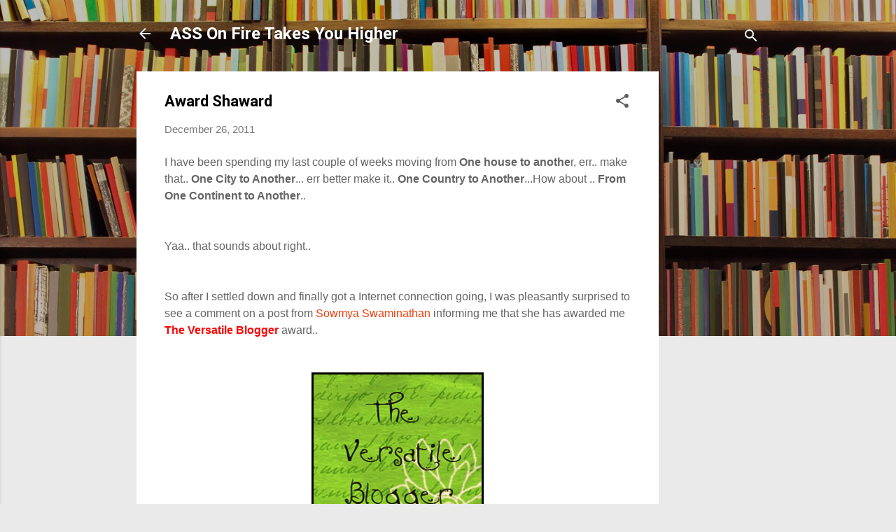

--- FILE ---
content_type: text/html; charset=UTF-8
request_url: http://www.shrijeetroychoudhary.com/2011/12/award-shaward.html?showComment=1324996920514
body_size: 31493
content:
<!DOCTYPE html>
<html dir='ltr' lang='en'>
<head>
<meta content='width=device-width, initial-scale=1' name='viewport'/>
<title>Award Shaward</title>
<meta content='text/html; charset=UTF-8' http-equiv='Content-Type'/>
<!-- Chrome, Firefox OS and Opera -->
<meta content='#eaeaea' name='theme-color'/>
<!-- Windows Phone -->
<meta content='#eaeaea' name='msapplication-navbutton-color'/>
<meta content='blogger' name='generator'/>
<link href='http://www.shrijeetroychoudhary.com/favicon.ico' rel='icon' type='image/x-icon'/>
<link href='http://www.shrijeetroychoudhary.com/2011/12/award-shaward.html' rel='canonical'/>
<link rel="alternate" type="application/atom+xml" title="ASS On Fire Takes You Higher - Atom" href="http://www.shrijeetroychoudhary.com/feeds/posts/default" />
<link rel="alternate" type="application/rss+xml" title="ASS On Fire Takes You Higher - RSS" href="http://www.shrijeetroychoudhary.com/feeds/posts/default?alt=rss" />
<link rel="service.post" type="application/atom+xml" title="ASS On Fire Takes You Higher - Atom" href="https://www.blogger.com/feeds/6466770849831994695/posts/default" />

<link rel="alternate" type="application/atom+xml" title="ASS On Fire Takes You Higher - Atom" href="http://www.shrijeetroychoudhary.com/feeds/3411821727882568105/comments/default" />
<!--Can't find substitution for tag [blog.ieCssRetrofitLinks]-->
<link href='https://blogger.googleusercontent.com/img/b/R29vZ2xl/AVvXsEg7AcffI1yFl3pclk7HwfWLYjF8WY7gNWUbAlO_kHAJlf1j3FOT-tQ7_dB8OvungxD5zPlc-8NFCAsDM6wSMXeuquJTpMAyyAtuvn5gtGE0IxvmaWxKipJlBY3eJ6Crn8RgdGGdQF-BWKL1/s1600/versatilebloggeraward1.png' rel='image_src'/>
<meta content='http://www.shrijeetroychoudhary.com/2011/12/award-shaward.html' property='og:url'/>
<meta content='Award Shaward' property='og:title'/>
<meta content=' I have been spending my last couple of weeks moving from One house to anothe r, err.. make that.. One City to Another ... err better make i...' property='og:description'/>
<meta content='https://blogger.googleusercontent.com/img/b/R29vZ2xl/AVvXsEg7AcffI1yFl3pclk7HwfWLYjF8WY7gNWUbAlO_kHAJlf1j3FOT-tQ7_dB8OvungxD5zPlc-8NFCAsDM6wSMXeuquJTpMAyyAtuvn5gtGE0IxvmaWxKipJlBY3eJ6Crn8RgdGGdQF-BWKL1/w1200-h630-p-k-no-nu/versatilebloggeraward1.png' property='og:image'/>
<style type='text/css'>@font-face{font-family:'Roboto';font-style:italic;font-weight:300;font-stretch:100%;font-display:swap;src:url(//fonts.gstatic.com/s/roboto/v50/KFOKCnqEu92Fr1Mu53ZEC9_Vu3r1gIhOszmOClHrs6ljXfMMLt_QuAX-k3Yi128m0kN2.woff2)format('woff2');unicode-range:U+0460-052F,U+1C80-1C8A,U+20B4,U+2DE0-2DFF,U+A640-A69F,U+FE2E-FE2F;}@font-face{font-family:'Roboto';font-style:italic;font-weight:300;font-stretch:100%;font-display:swap;src:url(//fonts.gstatic.com/s/roboto/v50/KFOKCnqEu92Fr1Mu53ZEC9_Vu3r1gIhOszmOClHrs6ljXfMMLt_QuAz-k3Yi128m0kN2.woff2)format('woff2');unicode-range:U+0301,U+0400-045F,U+0490-0491,U+04B0-04B1,U+2116;}@font-face{font-family:'Roboto';font-style:italic;font-weight:300;font-stretch:100%;font-display:swap;src:url(//fonts.gstatic.com/s/roboto/v50/KFOKCnqEu92Fr1Mu53ZEC9_Vu3r1gIhOszmOClHrs6ljXfMMLt_QuAT-k3Yi128m0kN2.woff2)format('woff2');unicode-range:U+1F00-1FFF;}@font-face{font-family:'Roboto';font-style:italic;font-weight:300;font-stretch:100%;font-display:swap;src:url(//fonts.gstatic.com/s/roboto/v50/KFOKCnqEu92Fr1Mu53ZEC9_Vu3r1gIhOszmOClHrs6ljXfMMLt_QuAv-k3Yi128m0kN2.woff2)format('woff2');unicode-range:U+0370-0377,U+037A-037F,U+0384-038A,U+038C,U+038E-03A1,U+03A3-03FF;}@font-face{font-family:'Roboto';font-style:italic;font-weight:300;font-stretch:100%;font-display:swap;src:url(//fonts.gstatic.com/s/roboto/v50/KFOKCnqEu92Fr1Mu53ZEC9_Vu3r1gIhOszmOClHrs6ljXfMMLt_QuHT-k3Yi128m0kN2.woff2)format('woff2');unicode-range:U+0302-0303,U+0305,U+0307-0308,U+0310,U+0312,U+0315,U+031A,U+0326-0327,U+032C,U+032F-0330,U+0332-0333,U+0338,U+033A,U+0346,U+034D,U+0391-03A1,U+03A3-03A9,U+03B1-03C9,U+03D1,U+03D5-03D6,U+03F0-03F1,U+03F4-03F5,U+2016-2017,U+2034-2038,U+203C,U+2040,U+2043,U+2047,U+2050,U+2057,U+205F,U+2070-2071,U+2074-208E,U+2090-209C,U+20D0-20DC,U+20E1,U+20E5-20EF,U+2100-2112,U+2114-2115,U+2117-2121,U+2123-214F,U+2190,U+2192,U+2194-21AE,U+21B0-21E5,U+21F1-21F2,U+21F4-2211,U+2213-2214,U+2216-22FF,U+2308-230B,U+2310,U+2319,U+231C-2321,U+2336-237A,U+237C,U+2395,U+239B-23B7,U+23D0,U+23DC-23E1,U+2474-2475,U+25AF,U+25B3,U+25B7,U+25BD,U+25C1,U+25CA,U+25CC,U+25FB,U+266D-266F,U+27C0-27FF,U+2900-2AFF,U+2B0E-2B11,U+2B30-2B4C,U+2BFE,U+3030,U+FF5B,U+FF5D,U+1D400-1D7FF,U+1EE00-1EEFF;}@font-face{font-family:'Roboto';font-style:italic;font-weight:300;font-stretch:100%;font-display:swap;src:url(//fonts.gstatic.com/s/roboto/v50/KFOKCnqEu92Fr1Mu53ZEC9_Vu3r1gIhOszmOClHrs6ljXfMMLt_QuGb-k3Yi128m0kN2.woff2)format('woff2');unicode-range:U+0001-000C,U+000E-001F,U+007F-009F,U+20DD-20E0,U+20E2-20E4,U+2150-218F,U+2190,U+2192,U+2194-2199,U+21AF,U+21E6-21F0,U+21F3,U+2218-2219,U+2299,U+22C4-22C6,U+2300-243F,U+2440-244A,U+2460-24FF,U+25A0-27BF,U+2800-28FF,U+2921-2922,U+2981,U+29BF,U+29EB,U+2B00-2BFF,U+4DC0-4DFF,U+FFF9-FFFB,U+10140-1018E,U+10190-1019C,U+101A0,U+101D0-101FD,U+102E0-102FB,U+10E60-10E7E,U+1D2C0-1D2D3,U+1D2E0-1D37F,U+1F000-1F0FF,U+1F100-1F1AD,U+1F1E6-1F1FF,U+1F30D-1F30F,U+1F315,U+1F31C,U+1F31E,U+1F320-1F32C,U+1F336,U+1F378,U+1F37D,U+1F382,U+1F393-1F39F,U+1F3A7-1F3A8,U+1F3AC-1F3AF,U+1F3C2,U+1F3C4-1F3C6,U+1F3CA-1F3CE,U+1F3D4-1F3E0,U+1F3ED,U+1F3F1-1F3F3,U+1F3F5-1F3F7,U+1F408,U+1F415,U+1F41F,U+1F426,U+1F43F,U+1F441-1F442,U+1F444,U+1F446-1F449,U+1F44C-1F44E,U+1F453,U+1F46A,U+1F47D,U+1F4A3,U+1F4B0,U+1F4B3,U+1F4B9,U+1F4BB,U+1F4BF,U+1F4C8-1F4CB,U+1F4D6,U+1F4DA,U+1F4DF,U+1F4E3-1F4E6,U+1F4EA-1F4ED,U+1F4F7,U+1F4F9-1F4FB,U+1F4FD-1F4FE,U+1F503,U+1F507-1F50B,U+1F50D,U+1F512-1F513,U+1F53E-1F54A,U+1F54F-1F5FA,U+1F610,U+1F650-1F67F,U+1F687,U+1F68D,U+1F691,U+1F694,U+1F698,U+1F6AD,U+1F6B2,U+1F6B9-1F6BA,U+1F6BC,U+1F6C6-1F6CF,U+1F6D3-1F6D7,U+1F6E0-1F6EA,U+1F6F0-1F6F3,U+1F6F7-1F6FC,U+1F700-1F7FF,U+1F800-1F80B,U+1F810-1F847,U+1F850-1F859,U+1F860-1F887,U+1F890-1F8AD,U+1F8B0-1F8BB,U+1F8C0-1F8C1,U+1F900-1F90B,U+1F93B,U+1F946,U+1F984,U+1F996,U+1F9E9,U+1FA00-1FA6F,U+1FA70-1FA7C,U+1FA80-1FA89,U+1FA8F-1FAC6,U+1FACE-1FADC,U+1FADF-1FAE9,U+1FAF0-1FAF8,U+1FB00-1FBFF;}@font-face{font-family:'Roboto';font-style:italic;font-weight:300;font-stretch:100%;font-display:swap;src:url(//fonts.gstatic.com/s/roboto/v50/KFOKCnqEu92Fr1Mu53ZEC9_Vu3r1gIhOszmOClHrs6ljXfMMLt_QuAf-k3Yi128m0kN2.woff2)format('woff2');unicode-range:U+0102-0103,U+0110-0111,U+0128-0129,U+0168-0169,U+01A0-01A1,U+01AF-01B0,U+0300-0301,U+0303-0304,U+0308-0309,U+0323,U+0329,U+1EA0-1EF9,U+20AB;}@font-face{font-family:'Roboto';font-style:italic;font-weight:300;font-stretch:100%;font-display:swap;src:url(//fonts.gstatic.com/s/roboto/v50/KFOKCnqEu92Fr1Mu53ZEC9_Vu3r1gIhOszmOClHrs6ljXfMMLt_QuAb-k3Yi128m0kN2.woff2)format('woff2');unicode-range:U+0100-02BA,U+02BD-02C5,U+02C7-02CC,U+02CE-02D7,U+02DD-02FF,U+0304,U+0308,U+0329,U+1D00-1DBF,U+1E00-1E9F,U+1EF2-1EFF,U+2020,U+20A0-20AB,U+20AD-20C0,U+2113,U+2C60-2C7F,U+A720-A7FF;}@font-face{font-family:'Roboto';font-style:italic;font-weight:300;font-stretch:100%;font-display:swap;src:url(//fonts.gstatic.com/s/roboto/v50/KFOKCnqEu92Fr1Mu53ZEC9_Vu3r1gIhOszmOClHrs6ljXfMMLt_QuAj-k3Yi128m0g.woff2)format('woff2');unicode-range:U+0000-00FF,U+0131,U+0152-0153,U+02BB-02BC,U+02C6,U+02DA,U+02DC,U+0304,U+0308,U+0329,U+2000-206F,U+20AC,U+2122,U+2191,U+2193,U+2212,U+2215,U+FEFF,U+FFFD;}@font-face{font-family:'Roboto';font-style:normal;font-weight:400;font-stretch:100%;font-display:swap;src:url(//fonts.gstatic.com/s/roboto/v50/KFO7CnqEu92Fr1ME7kSn66aGLdTylUAMa3GUBHMdazTgWw.woff2)format('woff2');unicode-range:U+0460-052F,U+1C80-1C8A,U+20B4,U+2DE0-2DFF,U+A640-A69F,U+FE2E-FE2F;}@font-face{font-family:'Roboto';font-style:normal;font-weight:400;font-stretch:100%;font-display:swap;src:url(//fonts.gstatic.com/s/roboto/v50/KFO7CnqEu92Fr1ME7kSn66aGLdTylUAMa3iUBHMdazTgWw.woff2)format('woff2');unicode-range:U+0301,U+0400-045F,U+0490-0491,U+04B0-04B1,U+2116;}@font-face{font-family:'Roboto';font-style:normal;font-weight:400;font-stretch:100%;font-display:swap;src:url(//fonts.gstatic.com/s/roboto/v50/KFO7CnqEu92Fr1ME7kSn66aGLdTylUAMa3CUBHMdazTgWw.woff2)format('woff2');unicode-range:U+1F00-1FFF;}@font-face{font-family:'Roboto';font-style:normal;font-weight:400;font-stretch:100%;font-display:swap;src:url(//fonts.gstatic.com/s/roboto/v50/KFO7CnqEu92Fr1ME7kSn66aGLdTylUAMa3-UBHMdazTgWw.woff2)format('woff2');unicode-range:U+0370-0377,U+037A-037F,U+0384-038A,U+038C,U+038E-03A1,U+03A3-03FF;}@font-face{font-family:'Roboto';font-style:normal;font-weight:400;font-stretch:100%;font-display:swap;src:url(//fonts.gstatic.com/s/roboto/v50/KFO7CnqEu92Fr1ME7kSn66aGLdTylUAMawCUBHMdazTgWw.woff2)format('woff2');unicode-range:U+0302-0303,U+0305,U+0307-0308,U+0310,U+0312,U+0315,U+031A,U+0326-0327,U+032C,U+032F-0330,U+0332-0333,U+0338,U+033A,U+0346,U+034D,U+0391-03A1,U+03A3-03A9,U+03B1-03C9,U+03D1,U+03D5-03D6,U+03F0-03F1,U+03F4-03F5,U+2016-2017,U+2034-2038,U+203C,U+2040,U+2043,U+2047,U+2050,U+2057,U+205F,U+2070-2071,U+2074-208E,U+2090-209C,U+20D0-20DC,U+20E1,U+20E5-20EF,U+2100-2112,U+2114-2115,U+2117-2121,U+2123-214F,U+2190,U+2192,U+2194-21AE,U+21B0-21E5,U+21F1-21F2,U+21F4-2211,U+2213-2214,U+2216-22FF,U+2308-230B,U+2310,U+2319,U+231C-2321,U+2336-237A,U+237C,U+2395,U+239B-23B7,U+23D0,U+23DC-23E1,U+2474-2475,U+25AF,U+25B3,U+25B7,U+25BD,U+25C1,U+25CA,U+25CC,U+25FB,U+266D-266F,U+27C0-27FF,U+2900-2AFF,U+2B0E-2B11,U+2B30-2B4C,U+2BFE,U+3030,U+FF5B,U+FF5D,U+1D400-1D7FF,U+1EE00-1EEFF;}@font-face{font-family:'Roboto';font-style:normal;font-weight:400;font-stretch:100%;font-display:swap;src:url(//fonts.gstatic.com/s/roboto/v50/KFO7CnqEu92Fr1ME7kSn66aGLdTylUAMaxKUBHMdazTgWw.woff2)format('woff2');unicode-range:U+0001-000C,U+000E-001F,U+007F-009F,U+20DD-20E0,U+20E2-20E4,U+2150-218F,U+2190,U+2192,U+2194-2199,U+21AF,U+21E6-21F0,U+21F3,U+2218-2219,U+2299,U+22C4-22C6,U+2300-243F,U+2440-244A,U+2460-24FF,U+25A0-27BF,U+2800-28FF,U+2921-2922,U+2981,U+29BF,U+29EB,U+2B00-2BFF,U+4DC0-4DFF,U+FFF9-FFFB,U+10140-1018E,U+10190-1019C,U+101A0,U+101D0-101FD,U+102E0-102FB,U+10E60-10E7E,U+1D2C0-1D2D3,U+1D2E0-1D37F,U+1F000-1F0FF,U+1F100-1F1AD,U+1F1E6-1F1FF,U+1F30D-1F30F,U+1F315,U+1F31C,U+1F31E,U+1F320-1F32C,U+1F336,U+1F378,U+1F37D,U+1F382,U+1F393-1F39F,U+1F3A7-1F3A8,U+1F3AC-1F3AF,U+1F3C2,U+1F3C4-1F3C6,U+1F3CA-1F3CE,U+1F3D4-1F3E0,U+1F3ED,U+1F3F1-1F3F3,U+1F3F5-1F3F7,U+1F408,U+1F415,U+1F41F,U+1F426,U+1F43F,U+1F441-1F442,U+1F444,U+1F446-1F449,U+1F44C-1F44E,U+1F453,U+1F46A,U+1F47D,U+1F4A3,U+1F4B0,U+1F4B3,U+1F4B9,U+1F4BB,U+1F4BF,U+1F4C8-1F4CB,U+1F4D6,U+1F4DA,U+1F4DF,U+1F4E3-1F4E6,U+1F4EA-1F4ED,U+1F4F7,U+1F4F9-1F4FB,U+1F4FD-1F4FE,U+1F503,U+1F507-1F50B,U+1F50D,U+1F512-1F513,U+1F53E-1F54A,U+1F54F-1F5FA,U+1F610,U+1F650-1F67F,U+1F687,U+1F68D,U+1F691,U+1F694,U+1F698,U+1F6AD,U+1F6B2,U+1F6B9-1F6BA,U+1F6BC,U+1F6C6-1F6CF,U+1F6D3-1F6D7,U+1F6E0-1F6EA,U+1F6F0-1F6F3,U+1F6F7-1F6FC,U+1F700-1F7FF,U+1F800-1F80B,U+1F810-1F847,U+1F850-1F859,U+1F860-1F887,U+1F890-1F8AD,U+1F8B0-1F8BB,U+1F8C0-1F8C1,U+1F900-1F90B,U+1F93B,U+1F946,U+1F984,U+1F996,U+1F9E9,U+1FA00-1FA6F,U+1FA70-1FA7C,U+1FA80-1FA89,U+1FA8F-1FAC6,U+1FACE-1FADC,U+1FADF-1FAE9,U+1FAF0-1FAF8,U+1FB00-1FBFF;}@font-face{font-family:'Roboto';font-style:normal;font-weight:400;font-stretch:100%;font-display:swap;src:url(//fonts.gstatic.com/s/roboto/v50/KFO7CnqEu92Fr1ME7kSn66aGLdTylUAMa3OUBHMdazTgWw.woff2)format('woff2');unicode-range:U+0102-0103,U+0110-0111,U+0128-0129,U+0168-0169,U+01A0-01A1,U+01AF-01B0,U+0300-0301,U+0303-0304,U+0308-0309,U+0323,U+0329,U+1EA0-1EF9,U+20AB;}@font-face{font-family:'Roboto';font-style:normal;font-weight:400;font-stretch:100%;font-display:swap;src:url(//fonts.gstatic.com/s/roboto/v50/KFO7CnqEu92Fr1ME7kSn66aGLdTylUAMa3KUBHMdazTgWw.woff2)format('woff2');unicode-range:U+0100-02BA,U+02BD-02C5,U+02C7-02CC,U+02CE-02D7,U+02DD-02FF,U+0304,U+0308,U+0329,U+1D00-1DBF,U+1E00-1E9F,U+1EF2-1EFF,U+2020,U+20A0-20AB,U+20AD-20C0,U+2113,U+2C60-2C7F,U+A720-A7FF;}@font-face{font-family:'Roboto';font-style:normal;font-weight:400;font-stretch:100%;font-display:swap;src:url(//fonts.gstatic.com/s/roboto/v50/KFO7CnqEu92Fr1ME7kSn66aGLdTylUAMa3yUBHMdazQ.woff2)format('woff2');unicode-range:U+0000-00FF,U+0131,U+0152-0153,U+02BB-02BC,U+02C6,U+02DA,U+02DC,U+0304,U+0308,U+0329,U+2000-206F,U+20AC,U+2122,U+2191,U+2193,U+2212,U+2215,U+FEFF,U+FFFD;}@font-face{font-family:'Roboto';font-style:normal;font-weight:700;font-stretch:100%;font-display:swap;src:url(//fonts.gstatic.com/s/roboto/v50/KFO7CnqEu92Fr1ME7kSn66aGLdTylUAMa3GUBHMdazTgWw.woff2)format('woff2');unicode-range:U+0460-052F,U+1C80-1C8A,U+20B4,U+2DE0-2DFF,U+A640-A69F,U+FE2E-FE2F;}@font-face{font-family:'Roboto';font-style:normal;font-weight:700;font-stretch:100%;font-display:swap;src:url(//fonts.gstatic.com/s/roboto/v50/KFO7CnqEu92Fr1ME7kSn66aGLdTylUAMa3iUBHMdazTgWw.woff2)format('woff2');unicode-range:U+0301,U+0400-045F,U+0490-0491,U+04B0-04B1,U+2116;}@font-face{font-family:'Roboto';font-style:normal;font-weight:700;font-stretch:100%;font-display:swap;src:url(//fonts.gstatic.com/s/roboto/v50/KFO7CnqEu92Fr1ME7kSn66aGLdTylUAMa3CUBHMdazTgWw.woff2)format('woff2');unicode-range:U+1F00-1FFF;}@font-face{font-family:'Roboto';font-style:normal;font-weight:700;font-stretch:100%;font-display:swap;src:url(//fonts.gstatic.com/s/roboto/v50/KFO7CnqEu92Fr1ME7kSn66aGLdTylUAMa3-UBHMdazTgWw.woff2)format('woff2');unicode-range:U+0370-0377,U+037A-037F,U+0384-038A,U+038C,U+038E-03A1,U+03A3-03FF;}@font-face{font-family:'Roboto';font-style:normal;font-weight:700;font-stretch:100%;font-display:swap;src:url(//fonts.gstatic.com/s/roboto/v50/KFO7CnqEu92Fr1ME7kSn66aGLdTylUAMawCUBHMdazTgWw.woff2)format('woff2');unicode-range:U+0302-0303,U+0305,U+0307-0308,U+0310,U+0312,U+0315,U+031A,U+0326-0327,U+032C,U+032F-0330,U+0332-0333,U+0338,U+033A,U+0346,U+034D,U+0391-03A1,U+03A3-03A9,U+03B1-03C9,U+03D1,U+03D5-03D6,U+03F0-03F1,U+03F4-03F5,U+2016-2017,U+2034-2038,U+203C,U+2040,U+2043,U+2047,U+2050,U+2057,U+205F,U+2070-2071,U+2074-208E,U+2090-209C,U+20D0-20DC,U+20E1,U+20E5-20EF,U+2100-2112,U+2114-2115,U+2117-2121,U+2123-214F,U+2190,U+2192,U+2194-21AE,U+21B0-21E5,U+21F1-21F2,U+21F4-2211,U+2213-2214,U+2216-22FF,U+2308-230B,U+2310,U+2319,U+231C-2321,U+2336-237A,U+237C,U+2395,U+239B-23B7,U+23D0,U+23DC-23E1,U+2474-2475,U+25AF,U+25B3,U+25B7,U+25BD,U+25C1,U+25CA,U+25CC,U+25FB,U+266D-266F,U+27C0-27FF,U+2900-2AFF,U+2B0E-2B11,U+2B30-2B4C,U+2BFE,U+3030,U+FF5B,U+FF5D,U+1D400-1D7FF,U+1EE00-1EEFF;}@font-face{font-family:'Roboto';font-style:normal;font-weight:700;font-stretch:100%;font-display:swap;src:url(//fonts.gstatic.com/s/roboto/v50/KFO7CnqEu92Fr1ME7kSn66aGLdTylUAMaxKUBHMdazTgWw.woff2)format('woff2');unicode-range:U+0001-000C,U+000E-001F,U+007F-009F,U+20DD-20E0,U+20E2-20E4,U+2150-218F,U+2190,U+2192,U+2194-2199,U+21AF,U+21E6-21F0,U+21F3,U+2218-2219,U+2299,U+22C4-22C6,U+2300-243F,U+2440-244A,U+2460-24FF,U+25A0-27BF,U+2800-28FF,U+2921-2922,U+2981,U+29BF,U+29EB,U+2B00-2BFF,U+4DC0-4DFF,U+FFF9-FFFB,U+10140-1018E,U+10190-1019C,U+101A0,U+101D0-101FD,U+102E0-102FB,U+10E60-10E7E,U+1D2C0-1D2D3,U+1D2E0-1D37F,U+1F000-1F0FF,U+1F100-1F1AD,U+1F1E6-1F1FF,U+1F30D-1F30F,U+1F315,U+1F31C,U+1F31E,U+1F320-1F32C,U+1F336,U+1F378,U+1F37D,U+1F382,U+1F393-1F39F,U+1F3A7-1F3A8,U+1F3AC-1F3AF,U+1F3C2,U+1F3C4-1F3C6,U+1F3CA-1F3CE,U+1F3D4-1F3E0,U+1F3ED,U+1F3F1-1F3F3,U+1F3F5-1F3F7,U+1F408,U+1F415,U+1F41F,U+1F426,U+1F43F,U+1F441-1F442,U+1F444,U+1F446-1F449,U+1F44C-1F44E,U+1F453,U+1F46A,U+1F47D,U+1F4A3,U+1F4B0,U+1F4B3,U+1F4B9,U+1F4BB,U+1F4BF,U+1F4C8-1F4CB,U+1F4D6,U+1F4DA,U+1F4DF,U+1F4E3-1F4E6,U+1F4EA-1F4ED,U+1F4F7,U+1F4F9-1F4FB,U+1F4FD-1F4FE,U+1F503,U+1F507-1F50B,U+1F50D,U+1F512-1F513,U+1F53E-1F54A,U+1F54F-1F5FA,U+1F610,U+1F650-1F67F,U+1F687,U+1F68D,U+1F691,U+1F694,U+1F698,U+1F6AD,U+1F6B2,U+1F6B9-1F6BA,U+1F6BC,U+1F6C6-1F6CF,U+1F6D3-1F6D7,U+1F6E0-1F6EA,U+1F6F0-1F6F3,U+1F6F7-1F6FC,U+1F700-1F7FF,U+1F800-1F80B,U+1F810-1F847,U+1F850-1F859,U+1F860-1F887,U+1F890-1F8AD,U+1F8B0-1F8BB,U+1F8C0-1F8C1,U+1F900-1F90B,U+1F93B,U+1F946,U+1F984,U+1F996,U+1F9E9,U+1FA00-1FA6F,U+1FA70-1FA7C,U+1FA80-1FA89,U+1FA8F-1FAC6,U+1FACE-1FADC,U+1FADF-1FAE9,U+1FAF0-1FAF8,U+1FB00-1FBFF;}@font-face{font-family:'Roboto';font-style:normal;font-weight:700;font-stretch:100%;font-display:swap;src:url(//fonts.gstatic.com/s/roboto/v50/KFO7CnqEu92Fr1ME7kSn66aGLdTylUAMa3OUBHMdazTgWw.woff2)format('woff2');unicode-range:U+0102-0103,U+0110-0111,U+0128-0129,U+0168-0169,U+01A0-01A1,U+01AF-01B0,U+0300-0301,U+0303-0304,U+0308-0309,U+0323,U+0329,U+1EA0-1EF9,U+20AB;}@font-face{font-family:'Roboto';font-style:normal;font-weight:700;font-stretch:100%;font-display:swap;src:url(//fonts.gstatic.com/s/roboto/v50/KFO7CnqEu92Fr1ME7kSn66aGLdTylUAMa3KUBHMdazTgWw.woff2)format('woff2');unicode-range:U+0100-02BA,U+02BD-02C5,U+02C7-02CC,U+02CE-02D7,U+02DD-02FF,U+0304,U+0308,U+0329,U+1D00-1DBF,U+1E00-1E9F,U+1EF2-1EFF,U+2020,U+20A0-20AB,U+20AD-20C0,U+2113,U+2C60-2C7F,U+A720-A7FF;}@font-face{font-family:'Roboto';font-style:normal;font-weight:700;font-stretch:100%;font-display:swap;src:url(//fonts.gstatic.com/s/roboto/v50/KFO7CnqEu92Fr1ME7kSn66aGLdTylUAMa3yUBHMdazQ.woff2)format('woff2');unicode-range:U+0000-00FF,U+0131,U+0152-0153,U+02BB-02BC,U+02C6,U+02DA,U+02DC,U+0304,U+0308,U+0329,U+2000-206F,U+20AC,U+2122,U+2191,U+2193,U+2212,U+2215,U+FEFF,U+FFFD;}</style>
<style id='page-skin-1' type='text/css'><!--
/*! normalize.css v3.0.1 | MIT License | git.io/normalize */html{font-family:sans-serif;-ms-text-size-adjust:100%;-webkit-text-size-adjust:100%}body{margin:0}article,aside,details,figcaption,figure,footer,header,hgroup,main,nav,section,summary{display:block}audio,canvas,progress,video{display:inline-block;vertical-align:baseline}audio:not([controls]){display:none;height:0}[hidden],template{display:none}a{background:transparent}a:active,a:hover{outline:0}abbr[title]{border-bottom:1px dotted}b,strong{font-weight:bold}dfn{font-style:italic}h1{font-size:2em;margin:.67em 0}mark{background:#ff0;color:#000}small{font-size:80%}sub,sup{font-size:75%;line-height:0;position:relative;vertical-align:baseline}sup{top:-0.5em}sub{bottom:-0.25em}img{border:0}svg:not(:root){overflow:hidden}figure{margin:1em 40px}hr{-moz-box-sizing:content-box;box-sizing:content-box;height:0}pre{overflow:auto}code,kbd,pre,samp{font-family:monospace,monospace;font-size:1em}button,input,optgroup,select,textarea{color:inherit;font:inherit;margin:0}button{overflow:visible}button,select{text-transform:none}button,html input[type="button"],input[type="reset"],input[type="submit"]{-webkit-appearance:button;cursor:pointer}button[disabled],html input[disabled]{cursor:default}button::-moz-focus-inner,input::-moz-focus-inner{border:0;padding:0}input{line-height:normal}input[type="checkbox"],input[type="radio"]{box-sizing:border-box;padding:0}input[type="number"]::-webkit-inner-spin-button,input[type="number"]::-webkit-outer-spin-button{height:auto}input[type="search"]{-webkit-appearance:textfield;-moz-box-sizing:content-box;-webkit-box-sizing:content-box;box-sizing:content-box}input[type="search"]::-webkit-search-cancel-button,input[type="search"]::-webkit-search-decoration{-webkit-appearance:none}fieldset{border:1px solid #c0c0c0;margin:0 2px;padding:.35em .625em .75em}legend{border:0;padding:0}textarea{overflow:auto}optgroup{font-weight:bold}table{border-collapse:collapse;border-spacing:0}td,th{padding:0}
/*!************************************************
* Blogger Template Style
* Name: Contempo
**************************************************/
body{
overflow-wrap:break-word;
word-break:break-word;
word-wrap:break-word
}
.hidden{
display:none
}
.invisible{
visibility:hidden
}
.container::after,.float-container::after{
clear:both;
content:"";
display:table
}
.clearboth{
clear:both
}
#comments .comment .comment-actions,.subscribe-popup .FollowByEmail .follow-by-email-submit,.widget.Profile .profile-link,.widget.Profile .profile-link.visit-profile{
background:0 0;
border:0;
box-shadow:none;
color:#f03f0d;
cursor:pointer;
font-size:14px;
font-weight:700;
outline:0;
text-decoration:none;
text-transform:uppercase;
width:auto
}
.dim-overlay{
background-color:rgba(0,0,0,.54);
height:100vh;
left:0;
position:fixed;
top:0;
width:100%
}
#sharing-dim-overlay{
background-color:transparent
}
input::-ms-clear{
display:none
}
.blogger-logo,.svg-icon-24.blogger-logo{
fill:#ff9800;
opacity:1
}
.loading-spinner-large{
-webkit-animation:mspin-rotate 1.568s infinite linear;
animation:mspin-rotate 1.568s infinite linear;
height:48px;
overflow:hidden;
position:absolute;
width:48px;
z-index:200
}
.loading-spinner-large>div{
-webkit-animation:mspin-revrot 5332ms infinite steps(4);
animation:mspin-revrot 5332ms infinite steps(4)
}
.loading-spinner-large>div>div{
-webkit-animation:mspin-singlecolor-large-film 1333ms infinite steps(81);
animation:mspin-singlecolor-large-film 1333ms infinite steps(81);
background-size:100%;
height:48px;
width:3888px
}
.mspin-black-large>div>div,.mspin-grey_54-large>div>div{
background-image:url(https://www.blogblog.com/indie/mspin_black_large.svg)
}
.mspin-white-large>div>div{
background-image:url(https://www.blogblog.com/indie/mspin_white_large.svg)
}
.mspin-grey_54-large{
opacity:.54
}
@-webkit-keyframes mspin-singlecolor-large-film{
from{
-webkit-transform:translateX(0);
transform:translateX(0)
}
to{
-webkit-transform:translateX(-3888px);
transform:translateX(-3888px)
}
}
@keyframes mspin-singlecolor-large-film{
from{
-webkit-transform:translateX(0);
transform:translateX(0)
}
to{
-webkit-transform:translateX(-3888px);
transform:translateX(-3888px)
}
}
@-webkit-keyframes mspin-rotate{
from{
-webkit-transform:rotate(0);
transform:rotate(0)
}
to{
-webkit-transform:rotate(360deg);
transform:rotate(360deg)
}
}
@keyframes mspin-rotate{
from{
-webkit-transform:rotate(0);
transform:rotate(0)
}
to{
-webkit-transform:rotate(360deg);
transform:rotate(360deg)
}
}
@-webkit-keyframes mspin-revrot{
from{
-webkit-transform:rotate(0);
transform:rotate(0)
}
to{
-webkit-transform:rotate(-360deg);
transform:rotate(-360deg)
}
}
@keyframes mspin-revrot{
from{
-webkit-transform:rotate(0);
transform:rotate(0)
}
to{
-webkit-transform:rotate(-360deg);
transform:rotate(-360deg)
}
}
.skip-navigation{
background-color:#fff;
box-sizing:border-box;
color:#000;
display:block;
height:0;
left:0;
line-height:50px;
overflow:hidden;
padding-top:0;
position:fixed;
text-align:center;
top:0;
-webkit-transition:box-shadow .3s,height .3s,padding-top .3s;
transition:box-shadow .3s,height .3s,padding-top .3s;
width:100%;
z-index:900
}
.skip-navigation:focus{
box-shadow:0 4px 5px 0 rgba(0,0,0,.14),0 1px 10px 0 rgba(0,0,0,.12),0 2px 4px -1px rgba(0,0,0,.2);
height:50px
}
#main{
outline:0
}
.main-heading{
position:absolute;
clip:rect(1px,1px,1px,1px);
padding:0;
border:0;
height:1px;
width:1px;
overflow:hidden
}
.Attribution{
margin-top:1em;
text-align:center
}
.Attribution .blogger img,.Attribution .blogger svg{
vertical-align:bottom
}
.Attribution .blogger img{
margin-right:.5em
}
.Attribution div{
line-height:24px;
margin-top:.5em
}
.Attribution .copyright,.Attribution .image-attribution{
font-size:.7em;
margin-top:1.5em
}
.BLOG_mobile_video_class{
display:none
}
.bg-photo{
background-attachment:scroll!important
}
body .CSS_LIGHTBOX{
z-index:900
}
.extendable .show-less,.extendable .show-more{
border-color:#f03f0d;
color:#f03f0d;
margin-top:8px
}
.extendable .show-less.hidden,.extendable .show-more.hidden{
display:none
}
.inline-ad{
display:none;
max-width:100%;
overflow:hidden
}
.adsbygoogle{
display:block
}
#cookieChoiceInfo{
bottom:0;
top:auto
}
iframe.b-hbp-video{
border:0
}
.post-body img{
max-width:100%
}
.post-body iframe{
max-width:100%
}
.post-body a[imageanchor="1"]{
display:inline-block
}
.byline{
margin-right:1em
}
.byline:last-child{
margin-right:0
}
.link-copied-dialog{
max-width:520px;
outline:0
}
.link-copied-dialog .modal-dialog-buttons{
margin-top:8px
}
.link-copied-dialog .goog-buttonset-default{
background:0 0;
border:0
}
.link-copied-dialog .goog-buttonset-default:focus{
outline:0
}
.paging-control-container{
margin-bottom:16px
}
.paging-control-container .paging-control{
display:inline-block
}
.paging-control-container .comment-range-text::after,.paging-control-container .paging-control{
color:#f03f0d
}
.paging-control-container .comment-range-text,.paging-control-container .paging-control{
margin-right:8px
}
.paging-control-container .comment-range-text::after,.paging-control-container .paging-control::after{
content:"\b7";
cursor:default;
padding-left:8px;
pointer-events:none
}
.paging-control-container .comment-range-text:last-child::after,.paging-control-container .paging-control:last-child::after{
content:none
}
.byline.reactions iframe{
height:20px
}
.b-notification{
color:#000;
background-color:#fff;
border-bottom:solid 1px #000;
box-sizing:border-box;
padding:16px 32px;
text-align:center
}
.b-notification.visible{
-webkit-transition:margin-top .3s cubic-bezier(.4,0,.2,1);
transition:margin-top .3s cubic-bezier(.4,0,.2,1)
}
.b-notification.invisible{
position:absolute
}
.b-notification-close{
position:absolute;
right:8px;
top:8px
}
.no-posts-message{
line-height:40px;
text-align:center
}
@media screen and (max-width:800px){
body.item-view .post-body a[imageanchor="1"][style*="float: left;"],body.item-view .post-body a[imageanchor="1"][style*="float: right;"]{
float:none!important;
clear:none!important
}
body.item-view .post-body a[imageanchor="1"] img{
display:block;
height:auto;
margin:0 auto
}
body.item-view .post-body>.separator:first-child>a[imageanchor="1"]:first-child{
margin-top:20px
}
.post-body a[imageanchor]{
display:block
}
body.item-view .post-body a[imageanchor="1"]{
margin-left:0!important;
margin-right:0!important
}
body.item-view .post-body a[imageanchor="1"]+a[imageanchor="1"]{
margin-top:16px
}
}
.item-control{
display:none
}
#comments{
border-top:1px dashed rgba(0,0,0,.54);
margin-top:20px;
padding:20px
}
#comments .comment-thread ol{
margin:0;
padding-left:0;
padding-left:0
}
#comments .comment .comment-replybox-single,#comments .comment-thread .comment-replies{
margin-left:60px
}
#comments .comment-thread .thread-count{
display:none
}
#comments .comment{
list-style-type:none;
padding:0 0 30px;
position:relative
}
#comments .comment .comment{
padding-bottom:8px
}
.comment .avatar-image-container{
position:absolute
}
.comment .avatar-image-container img{
border-radius:50%
}
.avatar-image-container svg,.comment .avatar-image-container .avatar-icon{
border-radius:50%;
border:solid 1px #5d5d5d;
box-sizing:border-box;
fill:#5d5d5d;
height:35px;
margin:0;
padding:7px;
width:35px
}
.comment .comment-block{
margin-top:10px;
margin-left:60px;
padding-bottom:0
}
#comments .comment-author-header-wrapper{
margin-left:40px
}
#comments .comment .thread-expanded .comment-block{
padding-bottom:20px
}
#comments .comment .comment-header .user,#comments .comment .comment-header .user a{
color:#000000;
font-style:normal;
font-weight:700
}
#comments .comment .comment-actions{
bottom:0;
margin-bottom:15px;
position:absolute
}
#comments .comment .comment-actions>*{
margin-right:8px
}
#comments .comment .comment-header .datetime{
bottom:0;
color:rgba(0,0,0,.54);
display:inline-block;
font-size:13px;
font-style:italic;
margin-left:8px
}
#comments .comment .comment-footer .comment-timestamp a,#comments .comment .comment-header .datetime a{
color:rgba(0,0,0,.54)
}
#comments .comment .comment-content,.comment .comment-body{
margin-top:12px;
word-break:break-word
}
.comment-body{
margin-bottom:12px
}
#comments.embed[data-num-comments="0"]{
border:0;
margin-top:0;
padding-top:0
}
#comments.embed[data-num-comments="0"] #comment-post-message,#comments.embed[data-num-comments="0"] div.comment-form>p,#comments.embed[data-num-comments="0"] p.comment-footer{
display:none
}
#comment-editor-src{
display:none
}
.comments .comments-content .loadmore.loaded{
max-height:0;
opacity:0;
overflow:hidden
}
.extendable .remaining-items{
height:0;
overflow:hidden;
-webkit-transition:height .3s cubic-bezier(.4,0,.2,1);
transition:height .3s cubic-bezier(.4,0,.2,1)
}
.extendable .remaining-items.expanded{
height:auto
}
.svg-icon-24,.svg-icon-24-button{
cursor:pointer;
height:24px;
width:24px;
min-width:24px
}
.touch-icon{
margin:-12px;
padding:12px
}
.touch-icon:active,.touch-icon:focus{
background-color:rgba(153,153,153,.4);
border-radius:50%
}
svg:not(:root).touch-icon{
overflow:visible
}
html[dir=rtl] .rtl-reversible-icon{
-webkit-transform:scaleX(-1);
-ms-transform:scaleX(-1);
transform:scaleX(-1)
}
.svg-icon-24-button,.touch-icon-button{
background:0 0;
border:0;
margin:0;
outline:0;
padding:0
}
.touch-icon-button .touch-icon:active,.touch-icon-button .touch-icon:focus{
background-color:transparent
}
.touch-icon-button:active .touch-icon,.touch-icon-button:focus .touch-icon{
background-color:rgba(153,153,153,.4);
border-radius:50%
}
.Profile .default-avatar-wrapper .avatar-icon{
border-radius:50%;
border:solid 1px #5d5d5d;
box-sizing:border-box;
fill:#5d5d5d;
margin:0
}
.Profile .individual .default-avatar-wrapper .avatar-icon{
padding:25px
}
.Profile .individual .avatar-icon,.Profile .individual .profile-img{
height:120px;
width:120px
}
.Profile .team .default-avatar-wrapper .avatar-icon{
padding:8px
}
.Profile .team .avatar-icon,.Profile .team .default-avatar-wrapper,.Profile .team .profile-img{
height:40px;
width:40px
}
.snippet-container{
margin:0;
position:relative;
overflow:hidden
}
.snippet-fade{
bottom:0;
box-sizing:border-box;
position:absolute;
width:96px
}
.snippet-fade{
right:0
}
.snippet-fade:after{
content:"\2026"
}
.snippet-fade:after{
float:right
}
.post-bottom{
-webkit-box-align:center;
-webkit-align-items:center;
-ms-flex-align:center;
align-items:center;
display:-webkit-box;
display:-webkit-flex;
display:-ms-flexbox;
display:flex;
-webkit-flex-wrap:wrap;
-ms-flex-wrap:wrap;
flex-wrap:wrap
}
.post-footer{
-webkit-box-flex:1;
-webkit-flex:1 1 auto;
-ms-flex:1 1 auto;
flex:1 1 auto;
-webkit-flex-wrap:wrap;
-ms-flex-wrap:wrap;
flex-wrap:wrap;
-webkit-box-ordinal-group:2;
-webkit-order:1;
-ms-flex-order:1;
order:1
}
.post-footer>*{
-webkit-box-flex:0;
-webkit-flex:0 1 auto;
-ms-flex:0 1 auto;
flex:0 1 auto
}
.post-footer .byline:last-child{
margin-right:1em
}
.jump-link{
-webkit-box-flex:0;
-webkit-flex:0 0 auto;
-ms-flex:0 0 auto;
flex:0 0 auto;
-webkit-box-ordinal-group:3;
-webkit-order:2;
-ms-flex-order:2;
order:2
}
.centered-top-container.sticky{
left:0;
position:fixed;
right:0;
top:0;
width:auto;
z-index:50;
-webkit-transition-property:opacity,-webkit-transform;
transition-property:opacity,-webkit-transform;
transition-property:transform,opacity;
transition-property:transform,opacity,-webkit-transform;
-webkit-transition-duration:.2s;
transition-duration:.2s;
-webkit-transition-timing-function:cubic-bezier(.4,0,.2,1);
transition-timing-function:cubic-bezier(.4,0,.2,1)
}
.centered-top-placeholder{
display:none
}
.collapsed-header .centered-top-placeholder{
display:block
}
.centered-top-container .Header .replaced h1,.centered-top-placeholder .Header .replaced h1{
display:none
}
.centered-top-container.sticky .Header .replaced h1{
display:block
}
.centered-top-container.sticky .Header .header-widget{
background:0 0
}
.centered-top-container.sticky .Header .header-image-wrapper{
display:none
}
.centered-top-container img,.centered-top-placeholder img{
max-width:100%
}
.collapsible{
-webkit-transition:height .3s cubic-bezier(.4,0,.2,1);
transition:height .3s cubic-bezier(.4,0,.2,1)
}
.collapsible,.collapsible>summary{
display:block;
overflow:hidden
}
.collapsible>:not(summary){
display:none
}
.collapsible[open]>:not(summary){
display:block
}
.collapsible:focus,.collapsible>summary:focus{
outline:0
}
.collapsible>summary{
cursor:pointer;
display:block;
padding:0
}
.collapsible:focus>summary,.collapsible>summary:focus{
background-color:transparent
}
.collapsible>summary::-webkit-details-marker{
display:none
}
.collapsible-title{
-webkit-box-align:center;
-webkit-align-items:center;
-ms-flex-align:center;
align-items:center;
display:-webkit-box;
display:-webkit-flex;
display:-ms-flexbox;
display:flex
}
.collapsible-title .title{
-webkit-box-flex:1;
-webkit-flex:1 1 auto;
-ms-flex:1 1 auto;
flex:1 1 auto;
-webkit-box-ordinal-group:1;
-webkit-order:0;
-ms-flex-order:0;
order:0;
overflow:hidden;
text-overflow:ellipsis;
white-space:nowrap
}
.collapsible-title .chevron-down,.collapsible[open] .collapsible-title .chevron-up{
display:block
}
.collapsible-title .chevron-up,.collapsible[open] .collapsible-title .chevron-down{
display:none
}
.flat-button{
cursor:pointer;
display:inline-block;
font-weight:700;
text-transform:uppercase;
border-radius:2px;
padding:8px;
margin:-8px
}
.flat-icon-button{
background:0 0;
border:0;
margin:0;
outline:0;
padding:0;
margin:-12px;
padding:12px;
cursor:pointer;
box-sizing:content-box;
display:inline-block;
line-height:0
}
.flat-icon-button,.flat-icon-button .splash-wrapper{
border-radius:50%
}
.flat-icon-button .splash.animate{
-webkit-animation-duration:.3s;
animation-duration:.3s
}
.overflowable-container{
max-height:46px;
overflow:hidden;
position:relative
}
.overflow-button{
cursor:pointer
}
#overflowable-dim-overlay{
background:0 0
}
.overflow-popup{
box-shadow:0 2px 2px 0 rgba(0,0,0,.14),0 3px 1px -2px rgba(0,0,0,.2),0 1px 5px 0 rgba(0,0,0,.12);
background-color:#ffffff;
left:0;
max-width:calc(100% - 32px);
position:absolute;
top:0;
visibility:hidden;
z-index:101
}
.overflow-popup ul{
list-style:none
}
.overflow-popup .tabs li,.overflow-popup li{
display:block;
height:auto
}
.overflow-popup .tabs li{
padding-left:0;
padding-right:0
}
.overflow-button.hidden,.overflow-popup .tabs li.hidden,.overflow-popup li.hidden{
display:none
}
.pill-button{
background:0 0;
border:1px solid;
border-radius:12px;
cursor:pointer;
display:inline-block;
padding:4px 16px;
text-transform:uppercase
}
.ripple{
position:relative
}
.ripple>*{
z-index:1
}
.splash-wrapper{
bottom:0;
left:0;
overflow:hidden;
pointer-events:none;
position:absolute;
right:0;
top:0;
z-index:0
}
.splash{
background:#ccc;
border-radius:100%;
display:block;
opacity:.6;
position:absolute;
-webkit-transform:scale(0);
-ms-transform:scale(0);
transform:scale(0)
}
.splash.animate{
-webkit-animation:ripple-effect .4s linear;
animation:ripple-effect .4s linear
}
@-webkit-keyframes ripple-effect{
100%{
opacity:0;
-webkit-transform:scale(2.5);
transform:scale(2.5)
}
}
@keyframes ripple-effect{
100%{
opacity:0;
-webkit-transform:scale(2.5);
transform:scale(2.5)
}
}
.search{
display:-webkit-box;
display:-webkit-flex;
display:-ms-flexbox;
display:flex;
line-height:24px;
width:24px
}
.search.focused{
width:100%
}
.search.focused .section{
width:100%
}
.search form{
z-index:101
}
.search h3{
display:none
}
.search form{
display:-webkit-box;
display:-webkit-flex;
display:-ms-flexbox;
display:flex;
-webkit-box-flex:1;
-webkit-flex:1 0 0;
-ms-flex:1 0 0px;
flex:1 0 0;
border-bottom:solid 1px transparent;
padding-bottom:8px
}
.search form>*{
display:none
}
.search.focused form>*{
display:block
}
.search .search-input label{
display:none
}
.centered-top-placeholder.cloned .search form{
z-index:30
}
.search.focused form{
border-color:#ffffff;
position:relative;
width:auto
}
.collapsed-header .centered-top-container .search.focused form{
border-bottom-color:transparent
}
.search-expand{
-webkit-box-flex:0;
-webkit-flex:0 0 auto;
-ms-flex:0 0 auto;
flex:0 0 auto
}
.search-expand-text{
display:none
}
.search-close{
display:inline;
vertical-align:middle
}
.search-input{
-webkit-box-flex:1;
-webkit-flex:1 0 1px;
-ms-flex:1 0 1px;
flex:1 0 1px
}
.search-input input{
background:0 0;
border:0;
box-sizing:border-box;
color:#ffffff;
display:inline-block;
outline:0;
width:calc(100% - 48px)
}
.search-input input.no-cursor{
color:transparent;
text-shadow:0 0 0 #ffffff
}
.collapsed-header .centered-top-container .search-action,.collapsed-header .centered-top-container .search-input input{
color:#000000
}
.collapsed-header .centered-top-container .search-input input.no-cursor{
color:transparent;
text-shadow:0 0 0 #000000
}
.collapsed-header .centered-top-container .search-input input.no-cursor:focus,.search-input input.no-cursor:focus{
outline:0
}
.search-focused>*{
visibility:hidden
}
.search-focused .search,.search-focused .search-icon{
visibility:visible
}
.search.focused .search-action{
display:block
}
.search.focused .search-action:disabled{
opacity:.3
}
.widget.Sharing .sharing-button{
display:none
}
.widget.Sharing .sharing-buttons li{
padding:0
}
.widget.Sharing .sharing-buttons li span{
display:none
}
.post-share-buttons{
position:relative
}
.centered-bottom .share-buttons .svg-icon-24,.share-buttons .svg-icon-24{
fill:#000000
}
.sharing-open.touch-icon-button:active .touch-icon,.sharing-open.touch-icon-button:focus .touch-icon{
background-color:transparent
}
.share-buttons{
background-color:#ffffff;
border-radius:2px;
box-shadow:0 2px 2px 0 rgba(0,0,0,.14),0 3px 1px -2px rgba(0,0,0,.2),0 1px 5px 0 rgba(0,0,0,.12);
color:#000000;
list-style:none;
margin:0;
padding:8px 0;
position:absolute;
top:-11px;
min-width:200px;
z-index:101
}
.share-buttons.hidden{
display:none
}
.sharing-button{
background:0 0;
border:0;
margin:0;
outline:0;
padding:0;
cursor:pointer
}
.share-buttons li{
margin:0;
height:48px
}
.share-buttons li:last-child{
margin-bottom:0
}
.share-buttons li .sharing-platform-button{
box-sizing:border-box;
cursor:pointer;
display:block;
height:100%;
margin-bottom:0;
padding:0 16px;
position:relative;
width:100%
}
.share-buttons li .sharing-platform-button:focus,.share-buttons li .sharing-platform-button:hover{
background-color:rgba(128,128,128,.1);
outline:0
}
.share-buttons li svg[class*=" sharing-"],.share-buttons li svg[class^=sharing-]{
position:absolute;
top:10px
}
.share-buttons li span.sharing-platform-button{
position:relative;
top:0
}
.share-buttons li .platform-sharing-text{
display:block;
font-size:16px;
line-height:48px;
white-space:nowrap
}
.share-buttons li .platform-sharing-text{
margin-left:56px
}
.sidebar-container{
background-color:#ffffff;
max-width:284px;
overflow-y:auto;
-webkit-transition-property:-webkit-transform;
transition-property:-webkit-transform;
transition-property:transform;
transition-property:transform,-webkit-transform;
-webkit-transition-duration:.3s;
transition-duration:.3s;
-webkit-transition-timing-function:cubic-bezier(0,0,.2,1);
transition-timing-function:cubic-bezier(0,0,.2,1);
width:284px;
z-index:101;
-webkit-overflow-scrolling:touch
}
.sidebar-container .navigation{
line-height:0;
padding:16px
}
.sidebar-container .sidebar-back{
cursor:pointer
}
.sidebar-container .widget{
background:0 0;
margin:0 16px;
padding:16px 0
}
.sidebar-container .widget .title{
color:#000000;
margin:0
}
.sidebar-container .widget ul{
list-style:none;
margin:0;
padding:0
}
.sidebar-container .widget ul ul{
margin-left:1em
}
.sidebar-container .widget li{
font-size:16px;
line-height:normal
}
.sidebar-container .widget+.widget{
border-top:1px dashed #c7c7c7
}
.BlogArchive li{
margin:16px 0
}
.BlogArchive li:last-child{
margin-bottom:0
}
.Label li a{
display:inline-block
}
.BlogArchive .post-count,.Label .label-count{
float:right;
margin-left:.25em
}
.BlogArchive .post-count::before,.Label .label-count::before{
content:"("
}
.BlogArchive .post-count::after,.Label .label-count::after{
content:")"
}
.widget.Translate .skiptranslate>div{
display:block!important
}
.widget.Profile .profile-link{
display:-webkit-box;
display:-webkit-flex;
display:-ms-flexbox;
display:flex
}
.widget.Profile .team-member .default-avatar-wrapper,.widget.Profile .team-member .profile-img{
-webkit-box-flex:0;
-webkit-flex:0 0 auto;
-ms-flex:0 0 auto;
flex:0 0 auto;
margin-right:1em
}
.widget.Profile .individual .profile-link{
-webkit-box-orient:vertical;
-webkit-box-direction:normal;
-webkit-flex-direction:column;
-ms-flex-direction:column;
flex-direction:column
}
.widget.Profile .team .profile-link .profile-name{
-webkit-align-self:center;
-ms-flex-item-align:center;
align-self:center;
display:block;
-webkit-box-flex:1;
-webkit-flex:1 1 auto;
-ms-flex:1 1 auto;
flex:1 1 auto
}
.dim-overlay{
background-color:rgba(0,0,0,.54);
z-index:100
}
body.sidebar-visible{
overflow-y:hidden
}
@media screen and (max-width:1439px){
.sidebar-container{
bottom:0;
position:fixed;
top:0;
left:0;
right:auto
}
.sidebar-container.sidebar-invisible{
-webkit-transition-timing-function:cubic-bezier(.4,0,.6,1);
transition-timing-function:cubic-bezier(.4,0,.6,1);
-webkit-transform:translateX(-284px);
-ms-transform:translateX(-284px);
transform:translateX(-284px)
}
}
@media screen and (min-width:1440px){
.sidebar-container{
position:absolute;
top:0;
left:0;
right:auto
}
.sidebar-container .navigation{
display:none
}
}
.dialog{
box-shadow:0 2px 2px 0 rgba(0,0,0,.14),0 3px 1px -2px rgba(0,0,0,.2),0 1px 5px 0 rgba(0,0,0,.12);
background:#ffffff;
box-sizing:border-box;
color:#646464;
padding:30px;
position:fixed;
text-align:center;
width:calc(100% - 24px);
z-index:101
}
.dialog input[type=email],.dialog input[type=text]{
background-color:transparent;
border:0;
border-bottom:solid 1px rgba(100,100,100,.12);
color:#646464;
display:block;
font-family:Verdana, Geneva, sans-serif;
font-size:16px;
line-height:24px;
margin:auto;
padding-bottom:7px;
outline:0;
text-align:center;
width:100%
}
.dialog input[type=email]::-webkit-input-placeholder,.dialog input[type=text]::-webkit-input-placeholder{
color:#646464
}
.dialog input[type=email]::-moz-placeholder,.dialog input[type=text]::-moz-placeholder{
color:#646464
}
.dialog input[type=email]:-ms-input-placeholder,.dialog input[type=text]:-ms-input-placeholder{
color:#646464
}
.dialog input[type=email]::-ms-input-placeholder,.dialog input[type=text]::-ms-input-placeholder{
color:#646464
}
.dialog input[type=email]::placeholder,.dialog input[type=text]::placeholder{
color:#646464
}
.dialog input[type=email]:focus,.dialog input[type=text]:focus{
border-bottom:solid 2px #f03f0d;
padding-bottom:6px
}
.dialog input.no-cursor{
color:transparent;
text-shadow:0 0 0 #646464
}
.dialog input.no-cursor:focus{
outline:0
}
.dialog input.no-cursor:focus{
outline:0
}
.dialog input[type=submit]{
font-family:Verdana, Geneva, sans-serif
}
.dialog .goog-buttonset-default{
color:#f03f0d
}
.subscribe-popup{
max-width:364px
}
.subscribe-popup h3{
color:#000000;
font-size:1.8em;
margin-top:0
}
.subscribe-popup .FollowByEmail h3{
display:none
}
.subscribe-popup .FollowByEmail .follow-by-email-submit{
color:#f03f0d;
display:inline-block;
margin:0 auto;
margin-top:24px;
width:auto;
white-space:normal
}
.subscribe-popup .FollowByEmail .follow-by-email-submit:disabled{
cursor:default;
opacity:.3
}
@media (max-width:800px){
.blog-name div.widget.Subscribe{
margin-bottom:16px
}
body.item-view .blog-name div.widget.Subscribe{
margin:8px auto 16px auto;
width:100%
}
}
.tabs{
list-style:none
}
.tabs li{
display:inline-block
}
.tabs li a{
cursor:pointer;
display:inline-block;
font-weight:700;
text-transform:uppercase;
padding:12px 8px
}
.tabs .selected{
border-bottom:4px solid #ffffff
}
.tabs .selected a{
color:#ffffff
}
body#layout .bg-photo,body#layout .bg-photo-overlay{
display:none
}
body#layout .page_body{
padding:0;
position:relative;
top:0
}
body#layout .page{
display:inline-block;
left:inherit;
position:relative;
vertical-align:top;
width:540px
}
body#layout .centered{
max-width:954px
}
body#layout .navigation{
display:none
}
body#layout .sidebar-container{
display:inline-block;
width:40%
}
body#layout .hamburger-menu,body#layout .search{
display:none
}
.centered-top-container .svg-icon-24,body.collapsed-header .centered-top-placeholder .svg-icon-24{
fill:#ffffff
}
.sidebar-container .svg-icon-24{
fill:#5d5d5d
}
.centered-bottom .svg-icon-24,body.collapsed-header .centered-top-container .svg-icon-24{
fill:#5d5d5d
}
.centered-bottom .share-buttons .svg-icon-24,.share-buttons .svg-icon-24{
fill:#000000
}
body{
background-color:#eaeaea;
color:#646464;
font:normal normal 15px Verdana, Geneva, sans-serif;
margin:0;
min-height:100vh
}
img{
max-width:100%
}
h3{
color:#646464;
font-size:16px
}
a{
text-decoration:none;
color:#f03f0d
}
a:visited{
color:#f03f0d
}
a:hover{
color:#f03f0d
}
blockquote{
color:#000000;
font:italic 300 15px Roboto, sans-serif;
font-size:x-large;
text-align:center
}
.pill-button{
font-size:12px
}
.bg-photo-container{
height:480px;
overflow:hidden;
position:absolute;
width:100%;
z-index:1
}
.bg-photo{
background:#513831 url(https://themes.googleusercontent.com/image?id=1KH22PlFqsiVYxboQNAoJjYmRbw5M4REHmdJbHT5M2x9zVMGrCqwSjZvaQW_A10KPc6Il) repeat-y scroll top center /* Credit: luoman (http://www.istockphoto.com/portfolio/luoman?platform=blogger) */;
background-attachment:scroll;
background-size:cover;
-webkit-filter:blur(0px);
filter:blur(0px);
height:calc(100% + 2 * 0px);
left:0px;
position:absolute;
top:0px;
width:calc(100% + 2 * 0px)
}
.bg-photo-overlay{
background:rgba(0,0,0,.26);
background-size:cover;
height:480px;
position:absolute;
width:100%;
z-index:2
}
.hamburger-menu{
float:left;
margin-top:0
}
.sticky .hamburger-menu{
float:none;
position:absolute
}
.search{
border-bottom:solid 1px rgba(255, 255, 255, 0);
float:right;
position:relative;
-webkit-transition-property:width;
transition-property:width;
-webkit-transition-duration:.5s;
transition-duration:.5s;
-webkit-transition-timing-function:cubic-bezier(.4,0,.2,1);
transition-timing-function:cubic-bezier(.4,0,.2,1);
z-index:101
}
.search .dim-overlay{
background-color:transparent
}
.search form{
height:36px;
-webkit-transition-property:border-color;
transition-property:border-color;
-webkit-transition-delay:.5s;
transition-delay:.5s;
-webkit-transition-duration:.2s;
transition-duration:.2s;
-webkit-transition-timing-function:cubic-bezier(.4,0,.2,1);
transition-timing-function:cubic-bezier(.4,0,.2,1)
}
.search.focused{
width:calc(100% - 48px)
}
.search.focused form{
display:-webkit-box;
display:-webkit-flex;
display:-ms-flexbox;
display:flex;
-webkit-box-flex:1;
-webkit-flex:1 0 1px;
-ms-flex:1 0 1px;
flex:1 0 1px;
border-color:#ffffff;
margin-left:-24px;
padding-left:36px;
position:relative;
width:auto
}
.item-view .search,.sticky .search{
right:0;
float:none;
margin-left:0;
position:absolute
}
.item-view .search.focused,.sticky .search.focused{
width:calc(100% - 50px)
}
.item-view .search.focused form,.sticky .search.focused form{
border-bottom-color:#646464
}
.centered-top-placeholder.cloned .search form{
z-index:30
}
.search_button{
-webkit-box-flex:0;
-webkit-flex:0 0 24px;
-ms-flex:0 0 24px;
flex:0 0 24px;
-webkit-box-orient:vertical;
-webkit-box-direction:normal;
-webkit-flex-direction:column;
-ms-flex-direction:column;
flex-direction:column
}
.search_button svg{
margin-top:0
}
.search-input{
height:48px
}
.search-input input{
display:block;
color:#ffffff;
font:16px Roboto, sans-serif;
height:48px;
line-height:48px;
padding:0;
width:100%
}
.search-input input::-webkit-input-placeholder{
color:#ffffff;
opacity:.3
}
.search-input input::-moz-placeholder{
color:#ffffff;
opacity:.3
}
.search-input input:-ms-input-placeholder{
color:#ffffff;
opacity:.3
}
.search-input input::-ms-input-placeholder{
color:#ffffff;
opacity:.3
}
.search-input input::placeholder{
color:#ffffff;
opacity:.3
}
.search-action{
background:0 0;
border:0;
color:#ffffff;
cursor:pointer;
display:none;
height:48px;
margin-top:0
}
.sticky .search-action{
color:#646464
}
.search.focused .search-action{
display:block
}
.search.focused .search-action:disabled{
opacity:.3
}
.page_body{
position:relative;
z-index:20
}
.page_body .widget{
margin-bottom:16px
}
.page_body .centered{
box-sizing:border-box;
display:-webkit-box;
display:-webkit-flex;
display:-ms-flexbox;
display:flex;
-webkit-box-orient:vertical;
-webkit-box-direction:normal;
-webkit-flex-direction:column;
-ms-flex-direction:column;
flex-direction:column;
margin:0 auto;
max-width:922px;
min-height:100vh;
padding:24px 0
}
.page_body .centered>*{
-webkit-box-flex:0;
-webkit-flex:0 0 auto;
-ms-flex:0 0 auto;
flex:0 0 auto
}
.page_body .centered>#footer{
margin-top:auto
}
.blog-name{
margin:24px 0 16px 0
}
.item-view .blog-name,.sticky .blog-name{
box-sizing:border-box;
margin-left:36px;
min-height:48px;
opacity:1;
padding-top:12px
}
.blog-name .subscribe-section-container{
margin-bottom:32px;
text-align:center;
-webkit-transition-property:opacity;
transition-property:opacity;
-webkit-transition-duration:.5s;
transition-duration:.5s
}
.item-view .blog-name .subscribe-section-container,.sticky .blog-name .subscribe-section-container{
margin:0 0 8px 0
}
.blog-name .PageList{
margin-top:16px;
padding-top:8px;
text-align:center
}
.blog-name .PageList .overflowable-contents{
width:100%
}
.blog-name .PageList h3.title{
color:#ffffff;
margin:8px auto;
text-align:center;
width:100%
}
.centered-top-container .blog-name{
-webkit-transition-property:opacity;
transition-property:opacity;
-webkit-transition-duration:.5s;
transition-duration:.5s
}
.item-view .return_link{
margin-bottom:12px;
margin-top:12px;
position:absolute
}
.item-view .blog-name{
display:-webkit-box;
display:-webkit-flex;
display:-ms-flexbox;
display:flex;
-webkit-flex-wrap:wrap;
-ms-flex-wrap:wrap;
flex-wrap:wrap;
margin:0 48px 27px 48px
}
.item-view .subscribe-section-container{
-webkit-box-flex:0;
-webkit-flex:0 0 auto;
-ms-flex:0 0 auto;
flex:0 0 auto
}
.item-view #header,.item-view .Header{
margin-bottom:5px;
margin-right:15px
}
.item-view .sticky .Header{
margin-bottom:0
}
.item-view .Header p{
margin:10px 0 0 0;
text-align:left
}
.item-view .post-share-buttons-bottom{
margin-right:16px
}
.sticky{
background:#ffffff;
box-shadow:0 0 20px 0 rgba(0,0,0,.7);
box-sizing:border-box;
margin-left:0
}
.sticky #header{
margin-bottom:8px;
margin-right:8px
}
.sticky .centered-top{
margin:4px auto;
max-width:890px;
min-height:48px
}
.sticky .blog-name{
display:-webkit-box;
display:-webkit-flex;
display:-ms-flexbox;
display:flex;
margin:0 48px
}
.sticky .blog-name #header{
-webkit-box-flex:0;
-webkit-flex:0 1 auto;
-ms-flex:0 1 auto;
flex:0 1 auto;
-webkit-box-ordinal-group:2;
-webkit-order:1;
-ms-flex-order:1;
order:1;
overflow:hidden
}
.sticky .blog-name .subscribe-section-container{
-webkit-box-flex:0;
-webkit-flex:0 0 auto;
-ms-flex:0 0 auto;
flex:0 0 auto;
-webkit-box-ordinal-group:3;
-webkit-order:2;
-ms-flex-order:2;
order:2
}
.sticky .Header h1{
overflow:hidden;
text-overflow:ellipsis;
white-space:nowrap;
margin-right:-10px;
margin-bottom:-10px;
padding-right:10px;
padding-bottom:10px
}
.sticky .Header p{
display:none
}
.sticky .PageList{
display:none
}
.search-focused>*{
visibility:visible
}
.search-focused .hamburger-menu{
visibility:visible
}
.item-view .search-focused .blog-name,.sticky .search-focused .blog-name{
opacity:0
}
.centered-bottom,.centered-top-container,.centered-top-placeholder{
padding:0 16px
}
.centered-top{
position:relative
}
.item-view .centered-top.search-focused .subscribe-section-container,.sticky .centered-top.search-focused .subscribe-section-container{
opacity:0
}
.page_body.has-vertical-ads .centered .centered-bottom{
display:inline-block;
width:calc(100% - 176px)
}
.Header h1{
color:#ffffff;
font:bold 45px Roboto, sans-serif;
line-height:normal;
margin:0 0 13px 0;
text-align:center;
width:100%
}
.Header h1 a,.Header h1 a:hover,.Header h1 a:visited{
color:#ffffff
}
.item-view .Header h1,.sticky .Header h1{
font-size:24px;
line-height:24px;
margin:0;
text-align:left
}
.sticky .Header h1{
color:#646464
}
.sticky .Header h1 a,.sticky .Header h1 a:hover,.sticky .Header h1 a:visited{
color:#646464
}
.Header p{
color:#ffffff;
margin:0 0 13px 0;
opacity:.8;
text-align:center
}
.widget .title{
line-height:28px
}
.BlogArchive li{
font-size:16px
}
.BlogArchive .post-count{
color:#646464
}
#page_body .FeaturedPost,.Blog .blog-posts .post-outer-container{
background:#ffffff;
min-height:40px;
padding:30px 40px;
width:auto
}
.Blog .blog-posts .post-outer-container:last-child{
margin-bottom:0
}
.Blog .blog-posts .post-outer-container .post-outer{
border:0;
position:relative;
padding-bottom:.25em
}
.post-outer-container{
margin-bottom:16px
}
.post:first-child{
margin-top:0
}
.post .thumb{
float:left;
height:20%;
width:20%
}
.post-share-buttons-bottom,.post-share-buttons-top{
float:right
}
.post-share-buttons-bottom{
margin-right:24px
}
.post-footer,.post-header{
clear:left;
color:rgba(0,0,0,0.537);
margin:0;
width:inherit
}
.blog-pager{
text-align:center
}
.blog-pager a{
color:#f03f0d
}
.blog-pager a:visited{
color:#f03f0d
}
.blog-pager a:hover{
color:#f03f0d
}
.post-title{
font:bold 22px Roboto, sans-serif;
float:left;
margin:0 0 8px 0;
max-width:calc(100% - 48px)
}
.post-title a{
font:bold 30px Roboto, sans-serif
}
.post-title,.post-title a,.post-title a:hover,.post-title a:visited{
color:#000000
}
.post-body{
color:#646464;
font:normal normal 15px Verdana, Geneva, sans-serif;
line-height:1.6em;
margin:1.5em 0 2em 0;
display:block
}
.post-body img{
height:inherit
}
.post-body .snippet-thumbnail{
float:left;
margin:0;
margin-right:2em;
max-height:128px;
max-width:128px
}
.post-body .snippet-thumbnail img{
max-width:100%
}
.main .FeaturedPost .widget-content{
border:0;
position:relative;
padding-bottom:.25em
}
.FeaturedPost img{
margin-top:2em
}
.FeaturedPost .snippet-container{
margin:2em 0
}
.FeaturedPost .snippet-container p{
margin:0
}
.FeaturedPost .snippet-thumbnail{
float:none;
height:auto;
margin-bottom:2em;
margin-right:0;
overflow:hidden;
max-height:calc(600px + 2em);
max-width:100%;
text-align:center;
width:100%
}
.FeaturedPost .snippet-thumbnail img{
max-width:100%;
width:100%
}
.byline{
color:rgba(0,0,0,0.537);
display:inline-block;
line-height:24px;
margin-top:8px;
vertical-align:top
}
.byline.post-author:first-child{
margin-right:0
}
.byline.reactions .reactions-label{
line-height:22px;
vertical-align:top
}
.byline.post-share-buttons{
position:relative;
display:inline-block;
margin-top:0;
width:100%
}
.byline.post-share-buttons .sharing{
float:right
}
.flat-button.ripple:hover{
background-color:rgba(240,63,13,.12)
}
.flat-button.ripple .splash{
background-color:rgba(240,63,13,.4)
}
a.timestamp-link,a:active.timestamp-link,a:visited.timestamp-link{
color:inherit;
font:inherit;
text-decoration:inherit
}
.post-share-buttons{
margin-left:0
}
.clear-sharing{
min-height:24px
}
.comment-link{
color:#f03f0d;
position:relative
}
.comment-link .num_comments{
margin-left:8px;
vertical-align:top
}
#comment-holder .continue{
display:none
}
#comment-editor{
margin-bottom:20px;
margin-top:20px
}
#comments .comment-form h4,#comments h3.title{
position:absolute;
clip:rect(1px,1px,1px,1px);
padding:0;
border:0;
height:1px;
width:1px;
overflow:hidden
}
.post-filter-message{
background-color:rgba(0,0,0,.7);
color:#fff;
display:table;
margin-bottom:16px;
width:100%
}
.post-filter-message div{
display:table-cell;
padding:15px 28px
}
.post-filter-message div:last-child{
padding-left:0;
text-align:right
}
.post-filter-message a{
white-space:nowrap
}
.post-filter-message .search-label,.post-filter-message .search-query{
font-weight:700;
color:#f03f0d
}
#blog-pager{
margin:2em 0
}
#blog-pager a{
color:#f03f0d;
font-size:14px
}
.subscribe-button{
border-color:#ffffff;
color:#ffffff
}
.sticky .subscribe-button{
border-color:#646464;
color:#646464
}
.tabs{
margin:0 auto;
padding:0
}
.tabs li{
margin:0 8px;
vertical-align:top
}
.tabs .overflow-button a,.tabs li a{
color:#c7c7c7;
font:700 normal 15px Roboto, sans-serif;
line-height:18px
}
.tabs .overflow-button a{
padding:12px 8px
}
.overflow-popup .tabs li{
text-align:left
}
.overflow-popup li a{
color:#646464;
display:block;
padding:8px 20px
}
.overflow-popup li.selected a{
color:#000000
}
a.report_abuse{
font-weight:400
}
.Label li,.Label span.label-size,.byline.post-labels a{
background-color:#f7f7f7;
border:1px solid #f7f7f7;
border-radius:15px;
display:inline-block;
margin:4px 4px 4px 0;
padding:3px 8px
}
.Label a,.byline.post-labels a{
color:rgba(0,0,0,0.537)
}
.Label ul{
list-style:none;
padding:0
}
.PopularPosts{
background-color:#eaeaea;
padding:30px 40px
}
.PopularPosts .item-content{
color:#646464;
margin-top:24px
}
.PopularPosts a,.PopularPosts a:hover,.PopularPosts a:visited{
color:#f03f0d
}
.PopularPosts .post-title,.PopularPosts .post-title a,.PopularPosts .post-title a:hover,.PopularPosts .post-title a:visited{
color:#000000;
font-size:18px;
font-weight:700;
line-height:24px
}
.PopularPosts,.PopularPosts h3.title a{
color:#646464;
font:normal normal 15px Verdana, Geneva, sans-serif
}
.main .PopularPosts{
padding:16px 40px
}
.PopularPosts h3.title{
font-size:14px;
margin:0
}
.PopularPosts h3.post-title{
margin-bottom:0
}
.PopularPosts .byline{
color:rgba(0,0,0,0.537)
}
.PopularPosts .jump-link{
float:right;
margin-top:16px
}
.PopularPosts .post-header .byline{
font-size:.9em;
font-style:italic;
margin-top:6px
}
.PopularPosts ul{
list-style:none;
padding:0;
margin:0
}
.PopularPosts .post{
padding:20px 0
}
.PopularPosts .post+.post{
border-top:1px dashed #c7c7c7
}
.PopularPosts .item-thumbnail{
float:left;
margin-right:32px
}
.PopularPosts .item-thumbnail img{
height:88px;
padding:0;
width:88px
}
.inline-ad{
margin-bottom:16px
}
.desktop-ad .inline-ad{
display:block
}
.adsbygoogle{
overflow:hidden
}
.vertical-ad-container{
float:right;
margin-right:16px;
width:128px
}
.vertical-ad-container .AdSense+.AdSense{
margin-top:16px
}
.inline-ad-placeholder,.vertical-ad-placeholder{
background:#ffffff;
border:1px solid #000;
opacity:.9;
vertical-align:middle;
text-align:center
}
.inline-ad-placeholder span,.vertical-ad-placeholder span{
margin-top:290px;
display:block;
text-transform:uppercase;
font-weight:700;
color:#000000
}
.vertical-ad-placeholder{
height:600px
}
.vertical-ad-placeholder span{
margin-top:290px;
padding:0 40px
}
.inline-ad-placeholder{
height:90px
}
.inline-ad-placeholder span{
margin-top:36px
}
.Attribution{
color:#646464
}
.Attribution a,.Attribution a:hover,.Attribution a:visited{
color:#f03f0d
}
.Attribution svg{
fill:#5d5d5d
}
.sidebar-container{
box-shadow:1px 1px 3px rgba(0,0,0,.1)
}
.sidebar-container,.sidebar-container .sidebar_bottom{
background-color:#ffffff
}
.sidebar-container .navigation,.sidebar-container .sidebar_top_wrapper{
background-color:#ffffff
}
.sidebar-container .sidebar_top{
overflow:auto
}
.sidebar-container .sidebar_bottom{
width:100%;
padding-top:16px
}
.sidebar-container .widget:first-child{
padding-top:0
}
.sidebar_top .widget.Profile{
padding-bottom:16px
}
.widget.Profile{
margin:0;
width:100%
}
.widget.Profile h2{
display:none
}
.widget.Profile h3.title{
color:rgba(0,0,0,0.518);
margin:16px 32px
}
.widget.Profile .individual{
text-align:center
}
.widget.Profile .individual .profile-link{
padding:1em
}
.widget.Profile .individual .default-avatar-wrapper .avatar-icon{
margin:auto
}
.widget.Profile .team{
margin-bottom:32px;
margin-left:32px;
margin-right:32px
}
.widget.Profile ul{
list-style:none;
padding:0
}
.widget.Profile li{
margin:10px 0
}
.widget.Profile .profile-img{
border-radius:50%;
float:none
}
.widget.Profile .profile-link{
color:#000000;
font-size:.9em;
margin-bottom:1em;
opacity:.87;
overflow:hidden
}
.widget.Profile .profile-link.visit-profile{
border-style:solid;
border-width:1px;
border-radius:12px;
cursor:pointer;
font-size:12px;
font-weight:400;
padding:5px 20px;
display:inline-block;
line-height:normal
}
.widget.Profile dd{
color:rgba(0,0,0,0.537);
margin:0 16px
}
.widget.Profile location{
margin-bottom:1em
}
.widget.Profile .profile-textblock{
font-size:14px;
line-height:24px;
position:relative
}
body.sidebar-visible .page_body{
overflow-y:scroll
}
body.sidebar-visible .bg-photo-container{
overflow-y:scroll
}
@media screen and (min-width:1440px){
.sidebar-container{
margin-top:480px;
min-height:calc(100% - 480px);
overflow:visible;
z-index:32
}
.sidebar-container .sidebar_top_wrapper{
background-color:#f4f4f4;
height:480px;
margin-top:-480px
}
.sidebar-container .sidebar_top{
display:-webkit-box;
display:-webkit-flex;
display:-ms-flexbox;
display:flex;
height:480px;
-webkit-box-orient:horizontal;
-webkit-box-direction:normal;
-webkit-flex-direction:row;
-ms-flex-direction:row;
flex-direction:row;
max-height:480px
}
.sidebar-container .sidebar_bottom{
max-width:284px;
width:284px
}
body.collapsed-header .sidebar-container{
z-index:15
}
.sidebar-container .sidebar_top:empty{
display:none
}
.sidebar-container .sidebar_top>:only-child{
-webkit-box-flex:0;
-webkit-flex:0 0 auto;
-ms-flex:0 0 auto;
flex:0 0 auto;
-webkit-align-self:center;
-ms-flex-item-align:center;
align-self:center;
width:100%
}
.sidebar_top_wrapper.no-items{
display:none
}
}
.post-snippet.snippet-container{
max-height:120px
}
.post-snippet .snippet-item{
line-height:24px
}
.post-snippet .snippet-fade{
background:-webkit-linear-gradient(left,#ffffff 0,#ffffff 20%,rgba(255, 255, 255, 0) 100%);
background:linear-gradient(to left,#ffffff 0,#ffffff 20%,rgba(255, 255, 255, 0) 100%);
color:#646464;
height:24px
}
.popular-posts-snippet.snippet-container{
max-height:72px
}
.popular-posts-snippet .snippet-item{
line-height:24px
}
.PopularPosts .popular-posts-snippet .snippet-fade{
color:#646464;
height:24px
}
.main .popular-posts-snippet .snippet-fade{
background:-webkit-linear-gradient(left,#eaeaea 0,#eaeaea 20%,rgba(234, 234, 234, 0) 100%);
background:linear-gradient(to left,#eaeaea 0,#eaeaea 20%,rgba(234, 234, 234, 0) 100%)
}
.sidebar_bottom .popular-posts-snippet .snippet-fade{
background:-webkit-linear-gradient(left,#ffffff 0,#ffffff 20%,rgba(255, 255, 255, 0) 100%);
background:linear-gradient(to left,#ffffff 0,#ffffff 20%,rgba(255, 255, 255, 0) 100%)
}
.profile-snippet.snippet-container{
max-height:192px
}
.has-location .profile-snippet.snippet-container{
max-height:144px
}
.profile-snippet .snippet-item{
line-height:24px
}
.profile-snippet .snippet-fade{
background:-webkit-linear-gradient(left,#ffffff 0,#ffffff 20%,rgba(255, 255, 255, 0) 100%);
background:linear-gradient(to left,#ffffff 0,#ffffff 20%,rgba(255, 255, 255, 0) 100%);
color:rgba(0,0,0,0.537);
height:24px
}
@media screen and (min-width:1440px){
.profile-snippet .snippet-fade{
background:-webkit-linear-gradient(left,#f4f4f4 0,#f4f4f4 20%,rgba(244, 244, 244, 0) 100%);
background:linear-gradient(to left,#f4f4f4 0,#f4f4f4 20%,rgba(244, 244, 244, 0) 100%)
}
}
@media screen and (max-width:800px){
.blog-name{
margin-top:0
}
body.item-view .blog-name{
margin:0 48px
}
.centered-bottom{
padding:8px
}
body.item-view .centered-bottom{
padding:0
}
.page_body .centered{
padding:10px 0
}
body.item-view #header,body.item-view .widget.Header{
margin-right:0
}
body.collapsed-header .centered-top-container .blog-name{
display:block
}
body.collapsed-header .centered-top-container .widget.Header h1{
text-align:center
}
.widget.Header header{
padding:0
}
.widget.Header h1{
font-size:24px;
line-height:24px;
margin-bottom:13px
}
body.item-view .widget.Header h1{
text-align:center
}
body.item-view .widget.Header p{
text-align:center
}
.blog-name .widget.PageList{
padding:0
}
body.item-view .centered-top{
margin-bottom:5px
}
.search-action,.search-input{
margin-bottom:-8px
}
.search form{
margin-bottom:8px
}
body.item-view .subscribe-section-container{
margin:5px 0 0 0;
width:100%
}
#page_body.section div.widget.FeaturedPost,div.widget.PopularPosts{
padding:16px
}
div.widget.Blog .blog-posts .post-outer-container{
padding:16px
}
div.widget.Blog .blog-posts .post-outer-container .post-outer{
padding:0
}
.post:first-child{
margin:0
}
.post-body .snippet-thumbnail{
margin:0 3vw 3vw 0
}
.post-body .snippet-thumbnail img{
height:20vw;
width:20vw;
max-height:128px;
max-width:128px
}
div.widget.PopularPosts div.item-thumbnail{
margin:0 3vw 3vw 0
}
div.widget.PopularPosts div.item-thumbnail img{
height:20vw;
width:20vw;
max-height:88px;
max-width:88px
}
.post-title{
line-height:1
}
.post-title,.post-title a{
font-size:20px
}
#page_body.section div.widget.FeaturedPost h3 a{
font-size:22px
}
.mobile-ad .inline-ad{
display:block
}
.page_body.has-vertical-ads .vertical-ad-container,.page_body.has-vertical-ads .vertical-ad-container ins{
display:none
}
.page_body.has-vertical-ads .centered .centered-bottom,.page_body.has-vertical-ads .centered .centered-top{
display:block;
width:auto
}
div.post-filter-message div{
padding:8px 16px
}
}
@media screen and (min-width:1440px){
body{
position:relative
}
body.item-view .blog-name{
margin-left:48px
}
.page_body{
margin-left:284px
}
.search{
margin-left:0
}
.search.focused{
width:100%
}
.sticky{
padding-left:284px
}
.hamburger-menu{
display:none
}
body.collapsed-header .page_body .centered-top-container{
padding-left:284px;
padding-right:0;
width:100%
}
body.collapsed-header .centered-top-container .search.focused{
width:100%
}
body.collapsed-header .centered-top-container .blog-name{
margin-left:0
}
body.collapsed-header.item-view .centered-top-container .search.focused{
width:calc(100% - 50px)
}
body.collapsed-header.item-view .centered-top-container .blog-name{
margin-left:40px
}
}

--></style>
<style id='template-skin-1' type='text/css'><!--
body#layout .hidden,
body#layout .invisible {
display: inherit;
}
body#layout .navigation {
display: none;
}
body#layout .page,
body#layout .sidebar_top,
body#layout .sidebar_bottom {
display: inline-block;
left: inherit;
position: relative;
vertical-align: top;
}
body#layout .page {
float: right;
margin-left: 20px;
width: 55%;
}
body#layout .sidebar-container {
float: right;
width: 40%;
}
body#layout .hamburger-menu {
display: none;
}
--></style>
<style>
    .bg-photo {background-image:url(https\:\/\/themes.googleusercontent.com\/image?id=1KH22PlFqsiVYxboQNAoJjYmRbw5M4REHmdJbHT5M2x9zVMGrCqwSjZvaQW_A10KPc6Il);}
    
@media (max-width: 480px) { .bg-photo {background-image:url(https\:\/\/themes.googleusercontent.com\/image?id=1KH22PlFqsiVYxboQNAoJjYmRbw5M4REHmdJbHT5M2x9zVMGrCqwSjZvaQW_A10KPc6Il&options=w480);}}
@media (max-width: 640px) and (min-width: 481px) { .bg-photo {background-image:url(https\:\/\/themes.googleusercontent.com\/image?id=1KH22PlFqsiVYxboQNAoJjYmRbw5M4REHmdJbHT5M2x9zVMGrCqwSjZvaQW_A10KPc6Il&options=w640);}}
@media (max-width: 800px) and (min-width: 641px) { .bg-photo {background-image:url(https\:\/\/themes.googleusercontent.com\/image?id=1KH22PlFqsiVYxboQNAoJjYmRbw5M4REHmdJbHT5M2x9zVMGrCqwSjZvaQW_A10KPc6Il&options=w800);}}
@media (max-width: 1200px) and (min-width: 801px) { .bg-photo {background-image:url(https\:\/\/themes.googleusercontent.com\/image?id=1KH22PlFqsiVYxboQNAoJjYmRbw5M4REHmdJbHT5M2x9zVMGrCqwSjZvaQW_A10KPc6Il&options=w1200);}}
/* Last tag covers anything over one higher than the previous max-size cap. */
@media (min-width: 1201px) { .bg-photo {background-image:url(https\:\/\/themes.googleusercontent.com\/image?id=1KH22PlFqsiVYxboQNAoJjYmRbw5M4REHmdJbHT5M2x9zVMGrCqwSjZvaQW_A10KPc6Il&options=w1600);}}
  </style>
<script async='async' src='//pagead2.googlesyndication.com/pagead/js/adsbygoogle.js'></script>
<script type='text/javascript'>
        (function(i,s,o,g,r,a,m){i['GoogleAnalyticsObject']=r;i[r]=i[r]||function(){
        (i[r].q=i[r].q||[]).push(arguments)},i[r].l=1*new Date();a=s.createElement(o),
        m=s.getElementsByTagName(o)[0];a.async=1;a.src=g;m.parentNode.insertBefore(a,m)
        })(window,document,'script','https://www.google-analytics.com/analytics.js','ga');
        ga('create', 'UA-5478697-1', 'auto', 'blogger');
        ga('blogger.send', 'pageview');
      </script>
<script async='async' src='https://www.gstatic.com/external_hosted/clipboardjs/clipboard.min.js'></script>
<link href='https://www.blogger.com/dyn-css/authorization.css?targetBlogID=6466770849831994695&amp;zx=61b396e5-b8c7-420a-b18b-f8cecdf402a9' media='none' onload='if(media!=&#39;all&#39;)media=&#39;all&#39;' rel='stylesheet'/><noscript><link href='https://www.blogger.com/dyn-css/authorization.css?targetBlogID=6466770849831994695&amp;zx=61b396e5-b8c7-420a-b18b-f8cecdf402a9' rel='stylesheet'/></noscript>
<meta name='google-adsense-platform-account' content='ca-host-pub-1556223355139109'/>
<meta name='google-adsense-platform-domain' content='blogspot.com'/>

<!-- data-ad-client=ca-pub-5983128669644099 -->

</head>
<body class='item-view version-1-3-3 variant-indie_light'>
<a class='skip-navigation' href='#main' tabindex='0'>
Skip to main content
</a>
<div class='page'>
<div class='bg-photo-overlay'></div>
<div class='bg-photo-container'>
<div class='bg-photo'></div>
</div>
<div class='page_body has-vertical-ads'>
<div class='centered'>
<div class='centered-top-placeholder'></div>
<header class='centered-top-container' role='banner'>
<div class='centered-top'>
<a class='return_link' href='http://www.shrijeetroychoudhary.com/'>
<button class='svg-icon-24-button back-button rtl-reversible-icon flat-icon-button ripple'>
<svg class='svg-icon-24'>
<use xlink:href='/responsive/sprite_v1_6.css.svg#ic_arrow_back_black_24dp' xmlns:xlink='http://www.w3.org/1999/xlink'></use>
</svg>
</button>
</a>
<div class='search'>
<button aria-label='Search' class='search-expand touch-icon-button'>
<div class='flat-icon-button ripple'>
<svg class='svg-icon-24 search-expand-icon'>
<use xlink:href='/responsive/sprite_v1_6.css.svg#ic_search_black_24dp' xmlns:xlink='http://www.w3.org/1999/xlink'></use>
</svg>
</div>
</button>
<div class='section' id='search_top' name='Search (Top)'><div class='widget BlogSearch' data-version='2' id='BlogSearch1'>
<h3 class='title'>
Search This Blog
</h3>
<div class='widget-content' role='search'>
<form action='http://www.shrijeetroychoudhary.com/search' target='_top'>
<div class='search-input'>
<input aria-label='Search this blog' autocomplete='off' name='q' placeholder='Search this blog' value=''/>
</div>
<input class='search-action flat-button' type='submit' value='Search'/>
</form>
</div>
</div></div>
</div>
<div class='clearboth'></div>
<div class='blog-name container'>
<div class='container section' id='header' name='Header'><div class='widget Header' data-version='2' id='Header1'>
<div class='header-widget'>
<div>
<h1>
<a href='http://www.shrijeetroychoudhary.com/'>
ASS On Fire Takes You Higher
</a>
</h1>
</div>
<p>
</p>
</div>
</div></div>
<nav role='navigation'>
<div class='clearboth no-items section' id='page_list_top' name='Page List (Top)'>
</div>
</nav>
</div>
</div>
</header>
<div>
<div class='vertical-ad-container section' id='ads' name='Ads'><div class='widget AdSense' data-version='2' id='AdSense1'>
<div class='widget-content'>
<ins class='adsbygoogle' data-ad-client='ca-pub-5983128669644099' data-ad-format='auto' data-ad-host='ca-host-pub-1556223355139109' data-analytics-uacct='UA-5478697-1' style='/* Done in css. */'>
</ins>
<script>
   (adsbygoogle = window.adsbygoogle || []).push({});
  </script>
</div>
</div><div class='widget AdSense' data-version='2' id='AdSense2'>
<div class='widget-content'>
<ins class='adsbygoogle' data-ad-client='ca-pub-5983128669644099' data-ad-format='auto' data-ad-host='ca-host-pub-1556223355139109' data-analytics-uacct='UA-5478697-1' style='/* Done in css. */'>
</ins>
<script>
   (adsbygoogle = window.adsbygoogle || []).push({});
  </script>
</div>
</div></div>
<main class='centered-bottom' id='main' role='main' tabindex='-1'>
<div class='main section' id='page_body' name='Page Body'>
<div class='widget Blog' data-version='2' id='Blog1'>
<div class='blog-posts hfeed container'>
<article class='post-outer-container'>
<div class='post-outer'>
<div class='post'>
<script type='application/ld+json'>{
  "@context": "http://schema.org",
  "@type": "BlogPosting",
  "mainEntityOfPage": {
    "@type": "WebPage",
    "@id": "http://www.shrijeetroychoudhary.com/2011/12/award-shaward.html"
  },
  "headline": "Award Shaward","description": "I have been spending my last couple of weeks moving from One house to anothe r, err.. make that.. One City to Another ... err better make i...","datePublished": "2011-12-26T04:02:00+11:00",
  "dateModified": "2011-12-27T04:31:34+11:00","image": {
    "@type": "ImageObject","url": "https://blogger.googleusercontent.com/img/b/R29vZ2xl/AVvXsEg7AcffI1yFl3pclk7HwfWLYjF8WY7gNWUbAlO_kHAJlf1j3FOT-tQ7_dB8OvungxD5zPlc-8NFCAsDM6wSMXeuquJTpMAyyAtuvn5gtGE0IxvmaWxKipJlBY3eJ6Crn8RgdGGdQF-BWKL1/w1200-h630-p-k-no-nu/versatilebloggeraward1.png",
    "height": 630,
    "width": 1200},"publisher": {
    "@type": "Organization",
    "name": "Blogger",
    "logo": {
      "@type": "ImageObject",
      "url": "https://blogger.googleusercontent.com/img/b/U2hvZWJveA/AVvXsEgfMvYAhAbdHksiBA24JKmb2Tav6K0GviwztID3Cq4VpV96HaJfy0viIu8z1SSw_G9n5FQHZWSRao61M3e58ImahqBtr7LiOUS6m_w59IvDYwjmMcbq3fKW4JSbacqkbxTo8B90dWp0Cese92xfLMPe_tg11g/h60/",
      "width": 206,
      "height": 60
    }
  },"author": {
    "@type": "Person",
    "name": "cosmic_wanderer"
  }
}</script>
<a name='3411821727882568105'></a>
<h3 class='post-title entry-title'>
Award Shaward
</h3>
<div class='post-share-buttons post-share-buttons-top'>
<div class='byline post-share-buttons goog-inline-block'>
<div aria-owns='sharing-popup-Blog1-byline-3411821727882568105' class='sharing' data-title='Award Shaward'>
<button aria-controls='sharing-popup-Blog1-byline-3411821727882568105' aria-label='Share' class='sharing-button touch-icon-button' id='sharing-button-Blog1-byline-3411821727882568105' role='button'>
<div class='flat-icon-button ripple'>
<svg class='svg-icon-24'>
<use xlink:href='/responsive/sprite_v1_6.css.svg#ic_share_black_24dp' xmlns:xlink='http://www.w3.org/1999/xlink'></use>
</svg>
</div>
</button>
<div class='share-buttons-container'>
<ul aria-hidden='true' aria-label='Share' class='share-buttons hidden' id='sharing-popup-Blog1-byline-3411821727882568105' role='menu'>
<li>
<span aria-label='Get link' class='sharing-platform-button sharing-element-link' data-href='https://www.blogger.com/share-post.g?blogID=6466770849831994695&postID=3411821727882568105&target=' data-url='http://www.shrijeetroychoudhary.com/2011/12/award-shaward.html' role='menuitem' tabindex='-1' title='Get link'>
<svg class='svg-icon-24 touch-icon sharing-link'>
<use xlink:href='/responsive/sprite_v1_6.css.svg#ic_24_link_dark' xmlns:xlink='http://www.w3.org/1999/xlink'></use>
</svg>
<span class='platform-sharing-text'>Get link</span>
</span>
</li>
<li>
<span aria-label='Share to Facebook' class='sharing-platform-button sharing-element-facebook' data-href='https://www.blogger.com/share-post.g?blogID=6466770849831994695&postID=3411821727882568105&target=facebook' data-url='http://www.shrijeetroychoudhary.com/2011/12/award-shaward.html' role='menuitem' tabindex='-1' title='Share to Facebook'>
<svg class='svg-icon-24 touch-icon sharing-facebook'>
<use xlink:href='/responsive/sprite_v1_6.css.svg#ic_24_facebook_dark' xmlns:xlink='http://www.w3.org/1999/xlink'></use>
</svg>
<span class='platform-sharing-text'>Facebook</span>
</span>
</li>
<li>
<span aria-label='Share to X' class='sharing-platform-button sharing-element-twitter' data-href='https://www.blogger.com/share-post.g?blogID=6466770849831994695&postID=3411821727882568105&target=twitter' data-url='http://www.shrijeetroychoudhary.com/2011/12/award-shaward.html' role='menuitem' tabindex='-1' title='Share to X'>
<svg class='svg-icon-24 touch-icon sharing-twitter'>
<use xlink:href='/responsive/sprite_v1_6.css.svg#ic_24_twitter_dark' xmlns:xlink='http://www.w3.org/1999/xlink'></use>
</svg>
<span class='platform-sharing-text'>X</span>
</span>
</li>
<li>
<span aria-label='Share to Pinterest' class='sharing-platform-button sharing-element-pinterest' data-href='https://www.blogger.com/share-post.g?blogID=6466770849831994695&postID=3411821727882568105&target=pinterest' data-url='http://www.shrijeetroychoudhary.com/2011/12/award-shaward.html' role='menuitem' tabindex='-1' title='Share to Pinterest'>
<svg class='svg-icon-24 touch-icon sharing-pinterest'>
<use xlink:href='/responsive/sprite_v1_6.css.svg#ic_24_pinterest_dark' xmlns:xlink='http://www.w3.org/1999/xlink'></use>
</svg>
<span class='platform-sharing-text'>Pinterest</span>
</span>
</li>
<li>
<span aria-label='Email' class='sharing-platform-button sharing-element-email' data-href='https://www.blogger.com/share-post.g?blogID=6466770849831994695&postID=3411821727882568105&target=email' data-url='http://www.shrijeetroychoudhary.com/2011/12/award-shaward.html' role='menuitem' tabindex='-1' title='Email'>
<svg class='svg-icon-24 touch-icon sharing-email'>
<use xlink:href='/responsive/sprite_v1_6.css.svg#ic_24_email_dark' xmlns:xlink='http://www.w3.org/1999/xlink'></use>
</svg>
<span class='platform-sharing-text'>Email</span>
</span>
</li>
<li aria-hidden='true' class='hidden'>
<span aria-label='Share to other apps' class='sharing-platform-button sharing-element-other' data-url='http://www.shrijeetroychoudhary.com/2011/12/award-shaward.html' role='menuitem' tabindex='-1' title='Share to other apps'>
<svg class='svg-icon-24 touch-icon sharing-sharingOther'>
<use xlink:href='/responsive/sprite_v1_6.css.svg#ic_more_horiz_black_24dp' xmlns:xlink='http://www.w3.org/1999/xlink'></use>
</svg>
<span class='platform-sharing-text'>Other Apps</span>
</span>
</li>
</ul>
</div>
</div>
</div>
</div>
<div class='post-header'>
<div class='post-header-line-1'>
<span class='byline post-timestamp'>
<meta content='http://www.shrijeetroychoudhary.com/2011/12/award-shaward.html'/>
<a class='timestamp-link' href='http://www.shrijeetroychoudhary.com/2011/12/award-shaward.html' rel='bookmark' title='permanent link'>
<time class='published' datetime='2011-12-26T04:02:00+11:00' title='2011-12-26T04:02:00+11:00'>
December 26, 2011
</time>
</a>
</span>
</div>
</div>
<div class='post-body entry-content float-container' id='post-body-3411821727882568105'>
<div dir="ltr" style="text-align: left;" trbidi="on">
<span style="font-size: medium;">I have been spending my last couple of weeks moving from <b>One house to anothe</b>r, err.. make that.. <b>One City to Another</b>... err better make it..<b> One Country to Another</b>...</span><span style="font-size: medium;">How about .. <b>From One Continent to Another</b>..</span><br />
<span style="font-size: medium;"><br /></span><br />
<span style="font-size: medium;">Yaa.. that sounds about right..</span><br />
<span style="font-size: medium;"><br /></span><br />
<span style="font-size: medium;">So after I settled down and finally got a Internet connection going, I was&nbsp;pleasantly&nbsp;surprised to see a comment on a post from&nbsp;<a href="http://myspace-ss.blogspot.com/p/contact-me.html" target="_blank">Sowmya Swaminathan</a> informing me that she has awarded me <b><span style="color: red;">The&nbsp;Versatile Blogger</span></b> award..</span><br />
<span style="font-size: medium;"><br /></span><br />
<div class="separator" style="clear: both; text-align: center;">
<a href="https://blogger.googleusercontent.com/img/b/R29vZ2xl/AVvXsEg7AcffI1yFl3pclk7HwfWLYjF8WY7gNWUbAlO_kHAJlf1j3FOT-tQ7_dB8OvungxD5zPlc-8NFCAsDM6wSMXeuquJTpMAyyAtuvn5gtGE0IxvmaWxKipJlBY3eJ6Crn8RgdGGdQF-BWKL1/s1600/versatilebloggeraward1.png" imageanchor="1" style="margin-left: 1em; margin-right: 1em;"><img border="0" src="https://blogger.googleusercontent.com/img/b/R29vZ2xl/AVvXsEg7AcffI1yFl3pclk7HwfWLYjF8WY7gNWUbAlO_kHAJlf1j3FOT-tQ7_dB8OvungxD5zPlc-8NFCAsDM6wSMXeuquJTpMAyyAtuvn5gtGE0IxvmaWxKipJlBY3eJ6Crn8RgdGGdQF-BWKL1/s1600/versatilebloggeraward1.png" /></a></div>
<span style="font-size: medium;"><br /></span><br />
<span style="font-size: medium;"><br /></span><br />
<br />
<span style="font-size: medium;">The rules of the Versatile Blogger Award are as Follows:</span><br />
<span style="font-size: medium;">1. Award 15 Fellow Bloggers</span><br />
<span style="font-size: medium;">2. Inform the Bloggers of their award</span><br />
<span style="font-size: medium;">3. Share 7 random things about yourself</span><br />
<span style="font-size: medium;">4. Thank the Blogger who awarded you</span><br />
<span style="font-size: medium;">5. Add the Versatile Blog Award picture to your blog post</span><br />
<span style="font-size: medium;"><br /></span><br />
<span style="font-size: medium;">Pffft... Rules.. Who needs them...</span><br />
<span style="font-size: medium;"><br /></span><br />
<span style="font-size: medium;">I don't know if I have 15 Bloggers to be awarded but here goes nothing..</span><br />
<span style="font-size: medium;"><br /></span><br />
<span style="font-size: medium;"></span><br />
<span style="font-size: medium;">1. <a href="http://poojashridhar.blogspot.com/" target="_blank">Pooja Sridhar</a>&nbsp;</span><br />
<span style="font-size: medium;">2. <a href="http://trickle-prattle.blogspot.com/p/about-trickle-prattle_04.html" target="_blank">Shasha and Ashu</a></span><br />
<span style="font-size: medium;">3. <a href="http://aakritimalik.blogspot.com/" target="_blank">Aakriti Malik</a></span><br />
<span style="font-size: medium;">4. <a href="http://nowhere-man-shady.blogspot.com/" target="_blank">Ashish Hablani</a></span><br />
<span style="font-size: medium;">5. <a href="http://intellectualnonsensebabble.blogspot.com/" target="_blank">Aswathy Mohandas</a></span><br />
<span style="font-size: medium;">6. <a href="http://endewritingsaakum.wordpress.com/about/" target="_blank">Seetha Lakshmi K R</a></span><br />
<span style="font-size: medium;">7. <a href="http://ash-aqua-girl.blogspot.com/p/about-me_13.html" target="_blank">Ashwini</a></span><br />
<span style="font-size: medium;"><br /></span><br />
<span style="font-size: medium;">I guess that's it for now.. I will update this as and when I can..</span><br />
<span style="font-size: medium;"><br /></span><br />
<span style="font-size: medium;">Ohh.. almost forgot..&nbsp;</span><br />
<span style="font-size: medium;"><br /></span><br />
<span style="font-size: medium;">8. <a href="http://bowtiefunnies.blogspot.com/" target="_blank">Bow and Tie</a> (<i>Of Course</i>)</span><br />
<span style="font-size: medium;"><br /></span><br />
<span style="font-size: medium;">Next Thing to do: 7 Random things about me:</span><br />
<span style="font-size: medium;"><br /></span><br />
<br />
<span style="font-size: medium;"><br /></span><br />
<span style="font-size: medium;">1. <span class="Apple-tab-span" style="white-space: pre;"> </span>I am Shit Scared of Jokers.. Of the Toy Kind.. Which look like Raj Kapoor in Mera Naam Joker.</span><br />
<span style="font-size: medium;"><span class="Apple-tab-span" style="white-space: pre;"> </span>Why you ask me ? .. Ok even if you dont ask me I am going tell you anyways.&nbsp;</span><br />
<span style="font-size: medium;"><span class="Apple-tab-span" style="white-space: pre;"> </span>This Phobia caught hold of me when as a young boy (<i>I am still young.. But again I Digress</i>) I first saw the Movie Mera Naam Joker, In the end when Raj kapoor is in some kind of cave with that Joker Doll.</span><br />
<span style="font-size: medium;"><span class="Apple-tab-span" style="white-space: pre;"> </span>He keeps the doll down on the ground and the Doll starts to walk and Sing with its Arms outstretched.&nbsp;</span><br />
<span style="font-size: medium;"><span class="Apple-tab-span" style="white-space: pre;"> </span>Are you kidding me. A freaking horrific looking joker doll moving and singing and coming towards you with it's arms outstretched.</span><br />
<span style="font-size: medium;"><span class="Apple-tab-span" style="white-space: pre;"> </span>Who wouldnt be afraid of that ???</span><br />
<span style="font-size: medium;"><span class="Apple-tab-span" style="white-space: pre;"> </span>(<i>Ok.. I know many of you won't</i>) .. But does'nt matter.. I am. Period.</span><br />
<span style="font-size: medium;"><br /></span><br />
<div class="separator" style="clear: both; text-align: center;">
<span style="font-size: medium;"><a href="https://blogger.googleusercontent.com/img/b/R29vZ2xl/AVvXsEidWD8celC-FqB211jzTvJZ7uBQYHI6AoDUwDx1ENmv0A5KgPt-Pb0rYcVL3E4VmRrTFp_ODY03FtfimttT5bV1QkBoKZMbAMIf_Xp1nDDrrYtg5-YLKOjlaWSETzk-mZ68GtVTK_6NT70K/s1600/Mera_Naam_Joker_1970.jpg" imageanchor="1" style="margin-left: 1em; margin-right: 1em;"><img border="0" height="320" src="https://blogger.googleusercontent.com/img/b/R29vZ2xl/AVvXsEidWD8celC-FqB211jzTvJZ7uBQYHI6AoDUwDx1ENmv0A5KgPt-Pb0rYcVL3E4VmRrTFp_ODY03FtfimttT5bV1QkBoKZMbAMIf_Xp1nDDrrYtg5-YLKOjlaWSETzk-mZ68GtVTK_6NT70K/s320/Mera_Naam_Joker_1970.jpg" width="227" /></a></span></div>
<span style="font-size: medium;"><br /></span><br />
<span style="font-size: medium;"><br /></span><br />
<span style="font-size: medium;">2. <span class="Apple-tab-span" style="white-space: pre;"> </span>I cook really well.<span class="Apple-tab-span" style="white-space: pre;"> </span>(<i>Again, as many have not eaten my cooked food, I dont know how far that's true</i>)</span><br />
<span style="font-size: medium;"><span class="Apple-tab-span" style="white-space: pre;"> </span>But I don't give a Horse's Behind. I like my cooked Food. THE END.</span><br />
<span style="font-size: medium;"><br /></span><br />
<span style="font-size: medium;">3. <span class="Apple-tab-span" style="white-space: pre;"> </span>My friends say I have a really short attention span. But I like to say that I multitask.</span><br />
<span style="font-size: medium;"><span class="Apple-tab-span" style="white-space: pre;"> </span>Example: I would be sitting on my bed, with my laptop on, In front of my Laptop I would have a Paper Book open (<i>Whatever I am reading then</i>)</span><br />
<span style="font-size: medium;"><span class="Apple-tab-span" style="white-space: pre;"> </span>On the Laptop, I would have a Browser with atleast err...10 Tabs at a time.</span><br />
<span style="font-size: medium;"><span class="Apple-tab-span" style="white-space: pre;"> </span>Also a Movie would be playing on the laptop, in a small window, so that I can read on the browser and see the movie at the same time.</span><br />
<span style="font-size: medium;"><span class="Apple-tab-span" style="white-space: pre;"> </span>Also there would be an eBook open on the laptop. (<i>Something which I didnt/couldnt buy in paper</i>)</span><br />
<span style="font-size: medium;"><span class="Apple-tab-span" style="white-space: pre;"> </span>Also there would be a Game minimized on the laptop, which I would be playing at intervals of every 15 minutes or so. (<i>And no I dont mean Solitare</i>)</span><br />
<span style="font-size: medium;"><br /></span><br />
<span style="font-size: medium;">4. <span class="Apple-tab-span" style="white-space: pre;"> </span>I love animals. All kinds of them. From creepy crawlies to cute pups to menacing cats to birds to what not.</span><br />
<span style="font-size: medium;"><span class="Apple-tab-span" style="white-space: pre;"> </span>Seems like animals are so much better then many people I know.</span><br />
<span style="font-size: medium;"><br /></span><br />
<span style="font-size: medium;">5. <span class="Apple-tab-span" style="white-space: pre;"> </span>I prefer fizzy colorful drinks over coffee.</span><br />
<span style="font-size: medium;"><br /></span><br />
<span style="font-size: medium;">6. <span class="Apple-tab-span" style="white-space: pre;"> </span>I cant make up my mind about anything. Every decision I take would have been changed about err.. N number of times.</span><br />
<span style="font-size: medium;"><br /></span><br />
<span style="font-size: medium;">7. <span class="Apple-tab-span" style="white-space: pre;"> </span>I like to write , and I know I write like crap, I know my shortcomings, But I dont want to change.</span><br />
<span style="font-size: medium;"><span class="Apple-tab-span" style="white-space: pre;"> </span>Who the dash are you to judge me. This is how I write and that's me.</span><br />
<span style="font-size: medium;"><br /></span><br />
<span style="font-size: medium;">So let me see, what else is left ? Ohh ya.. Thanks <a href="http://myspace-ss.blogspot.com/p/contact-me.html" target="_blank">Sowmya </a>:)</span><br />
<br />
<br />
<br />
<br />
<span class="Apple-style-span" style="font-family: 'trebuchet ms';"><span class="Apple-style-span" style="color: red; font-family: verdana; font-weight: bold;">THIS IS COSMIC BLASTING OFF !!!!!!!!</span></span></div>
</div>
<div class='post-bottom'>
<div class='post-footer float-container'>
<div class='post-footer-line post-footer-line-1'>
<span class='byline post-icons'>
<span class='item-action'>
<a href='https://www.blogger.com/email-post/6466770849831994695/3411821727882568105' title='Email Post'>
<svg class='svg-icon-24 touch-icon sharing-icon'>
<use xlink:href='/responsive/sprite_v1_6.css.svg#ic_24_email_dark' xmlns:xlink='http://www.w3.org/1999/xlink'></use>
</svg>
</a>
</span>
</span>
</div>
<div class='post-footer-line post-footer-line-2'>
<span class='byline post-labels'>
<span class='byline-label'>
</span>
<a href='http://www.shrijeetroychoudhary.com/search/label/Diary' rel='tag'>Diary</a>
</span>
</div>
<div class='post-footer-line post-footer-line-3'>
</div>
</div>
<div class='post-share-buttons post-share-buttons-bottom invisible'>
<div class='byline post-share-buttons goog-inline-block'>
<div aria-owns='sharing-popup-Blog1-byline-3411821727882568105' class='sharing' data-title='Award Shaward'>
<button aria-controls='sharing-popup-Blog1-byline-3411821727882568105' aria-label='Share' class='sharing-button touch-icon-button' id='sharing-button-Blog1-byline-3411821727882568105' role='button'>
<div class='flat-icon-button ripple'>
<svg class='svg-icon-24'>
<use xlink:href='/responsive/sprite_v1_6.css.svg#ic_share_black_24dp' xmlns:xlink='http://www.w3.org/1999/xlink'></use>
</svg>
</div>
</button>
<div class='share-buttons-container'>
<ul aria-hidden='true' aria-label='Share' class='share-buttons hidden' id='sharing-popup-Blog1-byline-3411821727882568105' role='menu'>
<li>
<span aria-label='Get link' class='sharing-platform-button sharing-element-link' data-href='https://www.blogger.com/share-post.g?blogID=6466770849831994695&postID=3411821727882568105&target=' data-url='http://www.shrijeetroychoudhary.com/2011/12/award-shaward.html' role='menuitem' tabindex='-1' title='Get link'>
<svg class='svg-icon-24 touch-icon sharing-link'>
<use xlink:href='/responsive/sprite_v1_6.css.svg#ic_24_link_dark' xmlns:xlink='http://www.w3.org/1999/xlink'></use>
</svg>
<span class='platform-sharing-text'>Get link</span>
</span>
</li>
<li>
<span aria-label='Share to Facebook' class='sharing-platform-button sharing-element-facebook' data-href='https://www.blogger.com/share-post.g?blogID=6466770849831994695&postID=3411821727882568105&target=facebook' data-url='http://www.shrijeetroychoudhary.com/2011/12/award-shaward.html' role='menuitem' tabindex='-1' title='Share to Facebook'>
<svg class='svg-icon-24 touch-icon sharing-facebook'>
<use xlink:href='/responsive/sprite_v1_6.css.svg#ic_24_facebook_dark' xmlns:xlink='http://www.w3.org/1999/xlink'></use>
</svg>
<span class='platform-sharing-text'>Facebook</span>
</span>
</li>
<li>
<span aria-label='Share to X' class='sharing-platform-button sharing-element-twitter' data-href='https://www.blogger.com/share-post.g?blogID=6466770849831994695&postID=3411821727882568105&target=twitter' data-url='http://www.shrijeetroychoudhary.com/2011/12/award-shaward.html' role='menuitem' tabindex='-1' title='Share to X'>
<svg class='svg-icon-24 touch-icon sharing-twitter'>
<use xlink:href='/responsive/sprite_v1_6.css.svg#ic_24_twitter_dark' xmlns:xlink='http://www.w3.org/1999/xlink'></use>
</svg>
<span class='platform-sharing-text'>X</span>
</span>
</li>
<li>
<span aria-label='Share to Pinterest' class='sharing-platform-button sharing-element-pinterest' data-href='https://www.blogger.com/share-post.g?blogID=6466770849831994695&postID=3411821727882568105&target=pinterest' data-url='http://www.shrijeetroychoudhary.com/2011/12/award-shaward.html' role='menuitem' tabindex='-1' title='Share to Pinterest'>
<svg class='svg-icon-24 touch-icon sharing-pinterest'>
<use xlink:href='/responsive/sprite_v1_6.css.svg#ic_24_pinterest_dark' xmlns:xlink='http://www.w3.org/1999/xlink'></use>
</svg>
<span class='platform-sharing-text'>Pinterest</span>
</span>
</li>
<li>
<span aria-label='Email' class='sharing-platform-button sharing-element-email' data-href='https://www.blogger.com/share-post.g?blogID=6466770849831994695&postID=3411821727882568105&target=email' data-url='http://www.shrijeetroychoudhary.com/2011/12/award-shaward.html' role='menuitem' tabindex='-1' title='Email'>
<svg class='svg-icon-24 touch-icon sharing-email'>
<use xlink:href='/responsive/sprite_v1_6.css.svg#ic_24_email_dark' xmlns:xlink='http://www.w3.org/1999/xlink'></use>
</svg>
<span class='platform-sharing-text'>Email</span>
</span>
</li>
<li aria-hidden='true' class='hidden'>
<span aria-label='Share to other apps' class='sharing-platform-button sharing-element-other' data-url='http://www.shrijeetroychoudhary.com/2011/12/award-shaward.html' role='menuitem' tabindex='-1' title='Share to other apps'>
<svg class='svg-icon-24 touch-icon sharing-sharingOther'>
<use xlink:href='/responsive/sprite_v1_6.css.svg#ic_more_horiz_black_24dp' xmlns:xlink='http://www.w3.org/1999/xlink'></use>
</svg>
<span class='platform-sharing-text'>Other Apps</span>
</span>
</li>
</ul>
</div>
</div>
</div>
</div>
</div>
</div>
</div>
<section class='comments threaded' data-embed='true' data-num-comments='11' id='comments'>
<a name='comments'></a>
<h3 class='title'>Comments</h3>
<div class='comments-content'>
<script async='async' src='' type='text/javascript'></script>
<script type='text/javascript'>(function(){var m=typeof Object.defineProperties=="function"?Object.defineProperty:function(a,b,c){if(a==Array.prototype||a==Object.prototype)return a;a[b]=c.value;return a},n=function(a){a=["object"==typeof globalThis&&globalThis,a,"object"==typeof window&&window,"object"==typeof self&&self,"object"==typeof global&&global];for(var b=0;b<a.length;++b){var c=a[b];if(c&&c.Math==Math)return c}throw Error("Cannot find global object");},v=n(this),w=function(a,b){if(b)a:{var c=v;a=a.split(".");for(var f=0;f<a.length-
1;f++){var g=a[f];if(!(g in c))break a;c=c[g]}a=a[a.length-1];f=c[a];b=b(f);b!=f&&b!=null&&m(c,a,{configurable:!0,writable:!0,value:b})}};w("globalThis",function(a){return a||v});/*

 Copyright The Closure Library Authors.
 SPDX-License-Identifier: Apache-2.0
*/
var x=this||self;/*

 Copyright Google LLC
 SPDX-License-Identifier: Apache-2.0
*/
var z={};function A(){if(z!==z)throw Error("Bad secret");};var B=globalThis.trustedTypes,C;function D(){var a=null;if(!B)return a;try{var b=function(c){return c};a=B.createPolicy("goog#html",{createHTML:b,createScript:b,createScriptURL:b})}catch(c){throw c;}return a};var E=function(a){A();this.privateDoNotAccessOrElseWrappedResourceUrl=a};E.prototype.toString=function(){return this.privateDoNotAccessOrElseWrappedResourceUrl+""};var F=function(a){A();this.privateDoNotAccessOrElseWrappedUrl=a};F.prototype.toString=function(){return this.privateDoNotAccessOrElseWrappedUrl};new F("about:blank");new F("about:invalid#zClosurez");var M=[],N=function(a){console.warn("A URL with content '"+a+"' was sanitized away.")};M.indexOf(N)===-1&&M.push(N);function O(a,b){if(b instanceof E)b=b.privateDoNotAccessOrElseWrappedResourceUrl;else throw Error("Unexpected type when unwrapping TrustedResourceUrl");a.src=b;var c;b=a.ownerDocument;b=b===void 0?document:b;var f;b=(f=(c=b).querySelector)==null?void 0:f.call(c,"script[nonce]");(c=b==null?"":b.nonce||b.getAttribute("nonce")||"")&&a.setAttribute("nonce",c)};var P=function(){var a=document;var b="SCRIPT";a.contentType==="application/xhtml+xml"&&(b=b.toLowerCase());return a.createElement(b)};function Q(a){a=a===null?"null":a===void 0?"undefined":a;if(typeof a!=="string")throw Error("Expected a string");var b;C===void 0&&(C=D());a=(b=C)?b.createScriptURL(a):a;return new E(a)};for(var R=function(a,b,c){var f=null;a&&a.length>0&&(f=parseInt(a[a.length-1].timestamp,10)+1);var g=null,q=null,G=void 0,H=null,r=(window.location.hash||"#").substring(1),I,J;/^comment-form_/.test(r)?I=r.substring(13):/^c[0-9]+$/.test(r)&&(J=r.substring(1));var V={id:c.postId,data:a,loadNext:function(k){if(f){var h=c.feed+"?alt=json&v=2&orderby=published&reverse=false&max-results=50";f&&(h+="&published-min="+(new Date(f)).toISOString());window.bloggercomments=function(t){f=null;var p=[];if(t&&t.feed&&
t.feed.entry)for(var d,K=0;d=t.feed.entry[K];K++){var l={},e=/blog-(\d+).post-(\d+)/.exec(d.id.$t);l.id=e?e[2]:null;a:{e=void 0;var L=d&&(d.content&&d.content.$t||d.summary&&d.summary.$t)||"";if(d&&d.gd$extendedProperty)for(e in d.gd$extendedProperty)if(d.gd$extendedProperty[e].name=="blogger.contentRemoved"){e='<span class="deleted-comment">'+L+"</span>";break a}e=L}l.body=e;l.timestamp=Date.parse(d.published.$t)+"";d.author&&d.author.constructor===Array&&(e=d.author[0])&&(l.author={name:e.name?
e.name.$t:void 0,profileUrl:e.uri?e.uri.$t:void 0,avatarUrl:e.gd$image?e.gd$image.src:void 0});d.link&&(d.link[2]&&(l.link=l.permalink=d.link[2].href),d.link[3]&&(e=/.*comments\/default\/(\d+)\?.*/.exec(d.link[3].href))&&e[1]&&(l.parentId=e[1]));l.deleteclass="item-control blog-admin";if(d.gd$extendedProperty)for(var u in d.gd$extendedProperty)d.gd$extendedProperty[u].name=="blogger.itemClass"?l.deleteclass+=" "+d.gd$extendedProperty[u].value:d.gd$extendedProperty[u].name=="blogger.displayTime"&&
(l.displayTime=d.gd$extendedProperty[u].value);p.push(l)}f=p.length<50?null:parseInt(p[p.length-1].timestamp,10)+1;k(p);window.bloggercomments=null};var y=P();y.type="text/javascript";O(y,Q(h+"&callback=bloggercomments"));document.getElementsByTagName("head")[0].appendChild(y)}},hasMore:function(){return!!f},getMeta:function(k,h){return"iswriter"==k?h.author&&h.author.name==c.authorName&&h.author.profileUrl==c.authorUrl?"true":"":"deletelink"==k?c.baseUri+"/comment/delete/"+c.blogId+"/"+h.id:"deleteclass"==
k?h.deleteclass:""},onReply:function(k,h){g==null&&(g=document.getElementById("comment-editor"),g!=null&&(H=g.style.height,g.style.display="block",q=g.src.split("#")));g&&k&&k!==G&&(document.getElementById(h).insertBefore(g,null),h=q[0]+(k?"&parentID="+k:""),q[1]&&(h=h+"#"+q[1]),g.src=h,g.style.height=H||g.style.height,G=k,g.removeAttribute("data-resized"),g.dispatchEvent(new Event("iframeMoved")))},rendered:!0,initComment:J,initReplyThread:I,config:{maxDepth:c.maxThreadDepth},messages:b};a=function(){if(window.goog&&
window.goog.comments){var k=document.getElementById("comment-holder");window.goog.comments.render(k,V)}};window.goog&&window.goog.comments?a():(window.goog=window.goog||{},window.goog.comments=window.goog.comments||{},window.goog.comments.loadQueue=window.goog.comments.loadQueue||[],window.goog.comments.loadQueue.push(a))},S=["blogger","widgets","blog","initThreadedComments"],T=x,U;S.length&&(U=S.shift());)S.length||R===void 0?T=T[U]&&T[U]!==Object.prototype[U]?T[U]:T[U]={}:T[U]=R;}).call(this);
</script>
<script type='text/javascript'>
    blogger.widgets.blog.initThreadedComments(
        null,
        null,
        {});
  </script>
<div id='comment-holder'>
<div class="comment-thread toplevel-thread"><ol id="top-ra"><li class="comment" id="c7590181627627842030"><div class="avatar-image-container"><img src="//www.blogger.com/img/blogger_logo_round_35.png" alt=""/></div><div class="comment-block"><div class="comment-header"><cite class="user"><a href="https://www.blogger.com/profile/04137655483323210123" rel="nofollow">Unknown</a></cite><span class="icon user "></span><span class="datetime secondary-text"><a rel="nofollow" href="http://www.shrijeetroychoudhary.com/2011/12/award-shaward.html?showComment=1324920370841#c7590181627627842030">December 27, 2011 at 4:26&#8239;AM</a></span></div><p class="comment-content">Ohh im nominated too....!!<br>Now that should give me some good exposure to ahem ahem....a good audience !! I am truly honored !!</p><span class="comment-actions secondary-text"><a class="comment-reply" target="_self" data-comment-id="7590181627627842030">Reply</a><span class="item-control blog-admin blog-admin pid-815405926"><a target="_self" href="https://www.blogger.com/comment/delete/6466770849831994695/7590181627627842030">Delete</a></span></span></div><div class="comment-replies"><div id="c7590181627627842030-rt" class="comment-thread inline-thread hidden"><span class="thread-toggle thread-expanded"><span class="thread-arrow"></span><span class="thread-count"><a target="_self">Replies</a></span></span><ol id="c7590181627627842030-ra" class="thread-chrome thread-expanded"><div></div><div id="c7590181627627842030-continue" class="continue"><a class="comment-reply" target="_self" data-comment-id="7590181627627842030">Reply</a></div></ol></div></div><div class="comment-replybox-single" id="c7590181627627842030-ce"></div></li><li class="comment" id="c3659315373497426532"><div class="avatar-image-container"><img src="//blogger.googleusercontent.com/img/b/R29vZ2xl/AVvXsEjO2OSnrrAiWqkt09HpzpAJhzMyIpxd-pR9pG2R_-2VqSPHtn9kXpSFCfS12q5CdRCkju0FRse-tnPqbhhP6th6m3KweLzL6maZtbR1ZGwj9Etp_riIttdxxemlZe9QTg/s45-c/butterfly.jpg" alt=""/></div><div class="comment-block"><div class="comment-header"><cite class="user"><a href="https://www.blogger.com/profile/02382032748663935230" rel="nofollow">Aakriti</a></cite><span class="icon user "></span><span class="datetime secondary-text"><a rel="nofollow" href="http://www.shrijeetroychoudhary.com/2011/12/award-shaward.html?showComment=1324921869978#c3659315373497426532">December 27, 2011 at 4:51&#8239;AM</a></span></div><p class="comment-content">Woaaa....this came in as a real surprise! Are u still reading my blog?? And hole shit!! I too was scared of the Joker. more so when on Zee TV there was this scary program in which this toy would clap and the tune would come &quot;na na na na na naa&quot;..u rmbr?:x Creepy indeed. Thank u for the award.:)<br><br>Congo!! So which continent u in now at this time of the year?</p><span class="comment-actions secondary-text"><a class="comment-reply" target="_self" data-comment-id="3659315373497426532">Reply</a><span class="item-control blog-admin blog-admin pid-401841052"><a target="_self" href="https://www.blogger.com/comment/delete/6466770849831994695/3659315373497426532">Delete</a></span></span></div><div class="comment-replies"><div id="c3659315373497426532-rt" class="comment-thread inline-thread hidden"><span class="thread-toggle thread-expanded"><span class="thread-arrow"></span><span class="thread-count"><a target="_self">Replies</a></span></span><ol id="c3659315373497426532-ra" class="thread-chrome thread-expanded"><div></div><div id="c3659315373497426532-continue" class="continue"><a class="comment-reply" target="_self" data-comment-id="3659315373497426532">Reply</a></div></ol></div></div><div class="comment-replybox-single" id="c3659315373497426532-ce"></div></li><li class="comment" id="c7112468424182065673"><div class="avatar-image-container"><img src="//blogger.googleusercontent.com/img/b/R29vZ2xl/AVvXsEgwK5U8akVAdZzXcxJJp6Q0cVvMP25Dau583RNUl1hON6hehnFRIwhD5QXXUKuIWQ5XU1OuM9t6zmIL3mYx5tiS66A9D2o91cIjabFGWsBfMNLmF2ZYif_zxXzgg-cUlkU/s45-c/P3125027.JPG" alt=""/></div><div class="comment-block"><div class="comment-header"><cite class="user"><a href="https://www.blogger.com/profile/02862291783301712110" rel="nofollow">cosmic_wanderer</a></cite><span class="icon user blog-author"></span><span class="datetime secondary-text"><a rel="nofollow" href="http://www.shrijeetroychoudhary.com/2011/12/award-shaward.html?showComment=1324922183120#c7112468424182065673">December 27, 2011 at 4:56&#8239;AM</a></span></div><p class="comment-content">@Aakriti.. Of course I remember that Serial it was called &quot;Woh&quot; and was based on Stephen King&#39;s Novel &quot;IT&quot; .<br><br>I have been trying to read the book and also &quot;IT&quot; was made into a 3 Hour Movie.<br><br>(Haven&#39;t finished the movie or the book yet) :(<br><br>Back to Swadesh now :) .. As of now in Cochin (Kerala)<br><br>Cheers,<br>Shrijeet</p><span class="comment-actions secondary-text"><a class="comment-reply" target="_self" data-comment-id="7112468424182065673">Reply</a><span class="item-control blog-admin blog-admin pid-976857072"><a target="_self" href="https://www.blogger.com/comment/delete/6466770849831994695/7112468424182065673">Delete</a></span></span></div><div class="comment-replies"><div id="c7112468424182065673-rt" class="comment-thread inline-thread hidden"><span class="thread-toggle thread-expanded"><span class="thread-arrow"></span><span class="thread-count"><a target="_self">Replies</a></span></span><ol id="c7112468424182065673-ra" class="thread-chrome thread-expanded"><div></div><div id="c7112468424182065673-continue" class="continue"><a class="comment-reply" target="_self" data-comment-id="7112468424182065673">Reply</a></div></ol></div></div><div class="comment-replybox-single" id="c7112468424182065673-ce"></div></li><li class="comment" id="c840211862822660344"><div class="avatar-image-container"><img src="//resources.blogblog.com/img/blank.gif" alt=""/></div><div class="comment-block"><div class="comment-header"><cite class="user">Anonymous</cite><span class="icon user "></span><span class="datetime secondary-text"><a rel="nofollow" href="http://www.shrijeetroychoudhary.com/2011/12/award-shaward.html?showComment=1324954926259#c840211862822660344">December 27, 2011 at 2:02&#8239;PM</a></span></div><p class="comment-content">Awesome..!! i&#39;m in tooo  :) lovely thats like my first award :) Thankssssssssssssssssssssssssssssssssssssssssssssss dada :)</p><span class="comment-actions secondary-text"><a class="comment-reply" target="_self" data-comment-id="840211862822660344">Reply</a><span class="item-control blog-admin blog-admin pid-700471434"><a target="_self" href="https://www.blogger.com/comment/delete/6466770849831994695/840211862822660344">Delete</a></span></span></div><div class="comment-replies"><div id="c840211862822660344-rt" class="comment-thread inline-thread hidden"><span class="thread-toggle thread-expanded"><span class="thread-arrow"></span><span class="thread-count"><a target="_self">Replies</a></span></span><ol id="c840211862822660344-ra" class="thread-chrome thread-expanded"><div></div><div id="c840211862822660344-continue" class="continue"><a class="comment-reply" target="_self" data-comment-id="840211862822660344">Reply</a></div></ol></div></div><div class="comment-replybox-single" id="c840211862822660344-ce"></div></li><li class="comment" id="c7987047570492321525"><div class="avatar-image-container"><img src="//blogger.googleusercontent.com/img/b/R29vZ2xl/AVvXsEhMfcbhowoh76dM33JHTzgj7X9o7AWxczViiPCrzNLjV8wjI8fiKP4zqeE22IFEJJbMquANnjOL6SnjXkZVWm768Oe6skNnMIr12D8j-PdfVJxRvrwjDVvU_qsWjjVTKg/s45-c/110529-091434.jpg" alt=""/></div><div class="comment-block"><div class="comment-header"><cite class="user"><a href="https://www.blogger.com/profile/07677124379043618331" rel="nofollow">Shasha</a></cite><span class="icon user "></span><span class="datetime secondary-text"><a rel="nofollow" href="http://www.shrijeetroychoudhary.com/2011/12/award-shaward.html?showComment=1324974764185#c7987047570492321525">December 27, 2011 at 7:32&#8239;PM</a></span></div><p class="comment-content">I&#39;ve been away for a long long time from my long...surprised me today to see the award..thanks..:) never expected it :)</p><span class="comment-actions secondary-text"><a class="comment-reply" target="_self" data-comment-id="7987047570492321525">Reply</a><span class="item-control blog-admin blog-admin pid-31329989"><a target="_self" href="https://www.blogger.com/comment/delete/6466770849831994695/7987047570492321525">Delete</a></span></span></div><div class="comment-replies"><div id="c7987047570492321525-rt" class="comment-thread inline-thread hidden"><span class="thread-toggle thread-expanded"><span class="thread-arrow"></span><span class="thread-count"><a target="_self">Replies</a></span></span><ol id="c7987047570492321525-ra" class="thread-chrome thread-expanded"><div></div><div id="c7987047570492321525-continue" class="continue"><a class="comment-reply" target="_self" data-comment-id="7987047570492321525">Reply</a></div></ol></div></div><div class="comment-replybox-single" id="c7987047570492321525-ce"></div></li><li class="comment" id="c5584742889440840359"><div class="avatar-image-container"><img src="//blogger.googleusercontent.com/img/b/R29vZ2xl/AVvXsEh12sDEyeCdq6P5VaC5NMDDld_RxnAWN6ApslPcY5kgdwttXdeCjsuVDdyoTOpC-FA97c26e9_nMxB-JohslSBJa0BUhXCU6EM1xGVx8ljblf-rRp2WoGnbKcWk9cUoZEI/s45-c/540598_495069957214495_1529446720_n.jpg" alt=""/></div><div class="comment-block"><div class="comment-header"><cite class="user"><a href="https://www.blogger.com/profile/11222405811318031918" rel="nofollow">Pooja Abhay</a></cite><span class="icon user "></span><span class="datetime secondary-text"><a rel="nofollow" href="http://www.shrijeetroychoudhary.com/2011/12/award-shaward.html?showComment=1324996781575#c5584742889440840359">December 28, 2011 at 1:39&#8239;AM</a></span></div><p class="comment-content">I am overjoyed and overwhelmed..Thank you so much :) from both me and BowTie :)</p><span class="comment-actions secondary-text"><a class="comment-reply" target="_self" data-comment-id="5584742889440840359">Reply</a><span class="item-control blog-admin blog-admin pid-24428765"><a target="_self" href="https://www.blogger.com/comment/delete/6466770849831994695/5584742889440840359">Delete</a></span></span></div><div class="comment-replies"><div id="c5584742889440840359-rt" class="comment-thread inline-thread hidden"><span class="thread-toggle thread-expanded"><span class="thread-arrow"></span><span class="thread-count"><a target="_self">Replies</a></span></span><ol id="c5584742889440840359-ra" class="thread-chrome thread-expanded"><div></div><div id="c5584742889440840359-continue" class="continue"><a class="comment-reply" target="_self" data-comment-id="5584742889440840359">Reply</a></div></ol></div></div><div class="comment-replybox-single" id="c5584742889440840359-ce"></div></li><li class="comment" id="c2926773238169896565"><div class="avatar-image-container"><img src="//blogger.googleusercontent.com/img/b/R29vZ2xl/AVvXsEh12sDEyeCdq6P5VaC5NMDDld_RxnAWN6ApslPcY5kgdwttXdeCjsuVDdyoTOpC-FA97c26e9_nMxB-JohslSBJa0BUhXCU6EM1xGVx8ljblf-rRp2WoGnbKcWk9cUoZEI/s45-c/540598_495069957214495_1529446720_n.jpg" alt=""/></div><div class="comment-block"><div class="comment-header"><cite class="user"><a href="https://www.blogger.com/profile/11222405811318031918" rel="nofollow">Pooja Abhay</a></cite><span class="icon user "></span><span class="datetime secondary-text"><a rel="nofollow" href="http://www.shrijeetroychoudhary.com/2011/12/award-shaward.html?showComment=1324996826942#c2926773238169896565">December 28, 2011 at 1:40&#8239;AM</a></span></div><p class="comment-content">Uhh..I forgot..so dumb of me..congrats on your award :)</p><span class="comment-actions secondary-text"><a class="comment-reply" target="_self" data-comment-id="2926773238169896565">Reply</a><span class="item-control blog-admin blog-admin pid-24428765"><a target="_self" href="https://www.blogger.com/comment/delete/6466770849831994695/2926773238169896565">Delete</a></span></span></div><div class="comment-replies"><div id="c2926773238169896565-rt" class="comment-thread inline-thread hidden"><span class="thread-toggle thread-expanded"><span class="thread-arrow"></span><span class="thread-count"><a target="_self">Replies</a></span></span><ol id="c2926773238169896565-ra" class="thread-chrome thread-expanded"><div></div><div id="c2926773238169896565-continue" class="continue"><a class="comment-reply" target="_self" data-comment-id="2926773238169896565">Reply</a></div></ol></div></div><div class="comment-replybox-single" id="c2926773238169896565-ce"></div></li><li class="comment" id="c4431546271079707954"><div class="avatar-image-container"><img src="//blogger.googleusercontent.com/img/b/R29vZ2xl/AVvXsEjO2OSnrrAiWqkt09HpzpAJhzMyIpxd-pR9pG2R_-2VqSPHtn9kXpSFCfS12q5CdRCkju0FRse-tnPqbhhP6th6m3KweLzL6maZtbR1ZGwj9Etp_riIttdxxemlZe9QTg/s45-c/butterfly.jpg" alt=""/></div><div class="comment-block"><div class="comment-header"><cite class="user"><a href="https://www.blogger.com/profile/02382032748663935230" rel="nofollow">Aakriti</a></cite><span class="icon user "></span><span class="datetime secondary-text"><a rel="nofollow" href="http://www.shrijeetroychoudhary.com/2011/12/award-shaward.html?showComment=1324996920514#c4431546271079707954">December 28, 2011 at 1:42&#8239;AM</a></span></div><p class="comment-content">Ah!! nice.Back to Swadesh!!.. I just re- read the title of this post of urs. and I so like it..Typical Punjabi:D..&quot;Award Shaward...Mithai Shithai&quot;;) haha...Oh ues...that scary program!!<br>And dude I guess ur multi- tasking might NOT have helped u to either complete the book or watch the movie;)<br><br>PS: You didn&#39;t answer my qstn..will repeat it again! &quot;have u really been following my blog??&quot;:P</p><span class="comment-actions secondary-text"><a class="comment-reply" target="_self" data-comment-id="4431546271079707954">Reply</a><span class="item-control blog-admin blog-admin pid-401841052"><a target="_self" href="https://www.blogger.com/comment/delete/6466770849831994695/4431546271079707954">Delete</a></span></span></div><div class="comment-replies"><div id="c4431546271079707954-rt" class="comment-thread inline-thread hidden"><span class="thread-toggle thread-expanded"><span class="thread-arrow"></span><span class="thread-count"><a target="_self">Replies</a></span></span><ol id="c4431546271079707954-ra" class="thread-chrome thread-expanded"><div></div><div id="c4431546271079707954-continue" class="continue"><a class="comment-reply" target="_self" data-comment-id="4431546271079707954">Reply</a></div></ol></div></div><div class="comment-replybox-single" id="c4431546271079707954-ce"></div></li><li class="comment" id="c7388484797390683802"><div class="avatar-image-container"><img src="//blogger.googleusercontent.com/img/b/R29vZ2xl/AVvXsEgd89OuTY0iZfhbr8TDEOtn5QAiavzFbzypTGl3SyeyxMHvll7GDCN3-KxHWvcro0DTGQ2knK_fSylehO94E6hk2SKOl4VODt30MPT_PHl3haB02YdpwxsLEe-dt6RjTHI/s45-c/cd1274be-c3b3-4925-898c-56184b744fb2.jpg" alt=""/></div><div class="comment-block"><div class="comment-header"><cite class="user"><a href="https://www.blogger.com/profile/07905577212056834284" rel="nofollow">Chapters From My Life</a></cite><span class="icon user "></span><span class="datetime secondary-text"><a rel="nofollow" href="http://www.shrijeetroychoudhary.com/2011/12/award-shaward.html?showComment=1325128643670#c7388484797390683802">December 29, 2011 at 2:17&#8239;PM</a></span></div><p class="comment-content">Very interesting list to read</p><span class="comment-actions secondary-text"><a class="comment-reply" target="_self" data-comment-id="7388484797390683802">Reply</a><span class="item-control blog-admin blog-admin pid-171410755"><a target="_self" href="https://www.blogger.com/comment/delete/6466770849831994695/7388484797390683802">Delete</a></span></span></div><div class="comment-replies"><div id="c7388484797390683802-rt" class="comment-thread inline-thread hidden"><span class="thread-toggle thread-expanded"><span class="thread-arrow"></span><span class="thread-count"><a target="_self">Replies</a></span></span><ol id="c7388484797390683802-ra" class="thread-chrome thread-expanded"><div></div><div id="c7388484797390683802-continue" class="continue"><a class="comment-reply" target="_self" data-comment-id="7388484797390683802">Reply</a></div></ol></div></div><div class="comment-replybox-single" id="c7388484797390683802-ce"></div></li><li class="comment" id="c377427335853638793"><div class="avatar-image-container"><img src="//blogger.googleusercontent.com/img/b/R29vZ2xl/AVvXsEgwK5U8akVAdZzXcxJJp6Q0cVvMP25Dau583RNUl1hON6hehnFRIwhD5QXXUKuIWQ5XU1OuM9t6zmIL3mYx5tiS66A9D2o91cIjabFGWsBfMNLmF2ZYif_zxXzgg-cUlkU/s45-c/P3125027.JPG" alt=""/></div><div class="comment-block"><div class="comment-header"><cite class="user"><a href="https://www.blogger.com/profile/02862291783301712110" rel="nofollow">cosmic_wanderer</a></cite><span class="icon user blog-author"></span><span class="datetime secondary-text"><a rel="nofollow" href="http://www.shrijeetroychoudhary.com/2011/12/award-shaward.html?showComment=1325401500703#c377427335853638793">January 1, 2012 at 6:05&#8239;PM</a></span></div><p class="comment-content">@Aakriti..<br>I usually read all my Blog List on Google Reader after grabbing their RSS from the Blogs,<br><br>So you wouldnt see me visiting any of the blogs per se :)<br><br>Cheers, <br>Shrijeet</p><span class="comment-actions secondary-text"><a class="comment-reply" target="_self" data-comment-id="377427335853638793">Reply</a><span class="item-control blog-admin blog-admin pid-976857072"><a target="_self" href="https://www.blogger.com/comment/delete/6466770849831994695/377427335853638793">Delete</a></span></span></div><div class="comment-replies"><div id="c377427335853638793-rt" class="comment-thread inline-thread hidden"><span class="thread-toggle thread-expanded"><span class="thread-arrow"></span><span class="thread-count"><a target="_self">Replies</a></span></span><ol id="c377427335853638793-ra" class="thread-chrome thread-expanded"><div></div><div id="c377427335853638793-continue" class="continue"><a class="comment-reply" target="_self" data-comment-id="377427335853638793">Reply</a></div></ol></div></div><div class="comment-replybox-single" id="c377427335853638793-ce"></div></li><li class="comment" id="c1768279125246868211"><div class="avatar-image-container"><img src="//www.blogger.com/img/blogger_logo_round_35.png" alt=""/></div><div class="comment-block"><div class="comment-header"><cite class="user"><a href="https://www.blogger.com/profile/08883668354199458127" rel="nofollow">Unknown</a></cite><span class="icon user "></span><span class="datetime secondary-text"><a rel="nofollow" href="http://www.shrijeetroychoudhary.com/2011/12/award-shaward.html?showComment=1325824455019#c1768279125246868211">January 6, 2012 at 3:34&#8239;PM</a></span></div><p class="comment-content">I like that I laughed while reading the post.<br>Almost at every second line.<br>Congratulations for the award.</p><span class="comment-actions secondary-text"><a class="comment-reply" target="_self" data-comment-id="1768279125246868211">Reply</a><span class="item-control blog-admin blog-admin pid-923942017"><a target="_self" href="https://www.blogger.com/comment/delete/6466770849831994695/1768279125246868211">Delete</a></span></span></div><div class="comment-replies"><div id="c1768279125246868211-rt" class="comment-thread inline-thread hidden"><span class="thread-toggle thread-expanded"><span class="thread-arrow"></span><span class="thread-count"><a target="_self">Replies</a></span></span><ol id="c1768279125246868211-ra" class="thread-chrome thread-expanded"><div></div><div id="c1768279125246868211-continue" class="continue"><a class="comment-reply" target="_self" data-comment-id="1768279125246868211">Reply</a></div></ol></div></div><div class="comment-replybox-single" id="c1768279125246868211-ce"></div></li></ol><div id="top-continue" class="continue"><a class="comment-reply" target="_self">Add comment</a></div><div class="comment-replybox-thread" id="top-ce"></div><div class="loadmore hidden" data-post-id="3411821727882568105"><a target="_self">Load more...</a></div></div>
</div>
</div>
<p class='comment-footer'>
<div class='comment-form'>
<a name='comment-form'></a>
<h4 id='comment-post-message'>Post a Comment</h4>
<p>Woww.. You are actually commenting. So sweet of you</p>
<a href='https://www.blogger.com/comment/frame/6466770849831994695?po=3411821727882568105&hl=en&saa=85391&origin=http://www.shrijeetroychoudhary.com&skin=contempo' id='comment-editor-src'></a>
<iframe allowtransparency='allowtransparency' class='blogger-iframe-colorize blogger-comment-from-post' frameborder='0' height='410px' id='comment-editor' name='comment-editor' src='' width='100%'></iframe>
<script src='https://www.blogger.com/static/v1/jsbin/2830521187-comment_from_post_iframe.js' type='text/javascript'></script>
<script type='text/javascript'>
      BLOG_CMT_createIframe('https://www.blogger.com/rpc_relay.html');
    </script>
</div>
</p>
</section>
<div class='desktop-ad mobile-ad'>
<div class='inline-ad'>
<ins class='adsbygoogle' data-ad-client='ca-pub-5983128669644099' data-ad-format='auto' data-ad-host='ca-host-pub-1556223355139109' data-analytics-uacct='UA-5478697-1' style='/* Done in css. */'>
</ins>
<script>
   (adsbygoogle = window.adsbygoogle || []).push({});
  </script>
</div>
</div>
</article>
</div>
</div><div class='widget PopularPosts' data-version='2' id='PopularPosts1'>
<h3 class='title'>
Popular posts from this blog
</h3>
<div class='widget-content'>
<div role='feed'>
<article class='post' role='article'>
<h3 class='post-title'><a href='http://www.shrijeetroychoudhary.com/2013/08/rainbow-bridge.html'>Rainbow Bridge</a></h3>
<div class='post-header'>
<div class='post-header-line-1'>
<span class='byline post-timestamp'>
<meta content='http://www.shrijeetroychoudhary.com/2013/08/rainbow-bridge.html'/>
<a class='timestamp-link' href='http://www.shrijeetroychoudhary.com/2013/08/rainbow-bridge.html' rel='bookmark' title='permanent link'>
<time class='published' datetime='2013-08-01T19:45:00+10:00' title='2013-08-01T19:45:00+10:00'>
August 01, 2013
</time>
</a>
</span>
</div>
</div>
<div class='item-content float-container'>
<div class='item-thumbnail'>
<a href='http://www.shrijeetroychoudhary.com/2013/08/rainbow-bridge.html'>
<img alt='Image' sizes='72px' src='https://blogger.googleusercontent.com/img/b/R29vZ2xl/AVvXsEifwPzDyYXVEVOQMv1aOxQaRPM2hYLhtEbmK3oYED12isGvYPBTKGERFxAcgPFjBSqSlRM91S7IuUZhSkdHTagxeofqfkghIImU95Vcl6JPEMmWGKjhZ_v0DPTqHvT8oPukUSdowS-8_rzW/s320/Dog_Heaven+(1).jpg' srcset='https://blogger.googleusercontent.com/img/b/R29vZ2xl/AVvXsEifwPzDyYXVEVOQMv1aOxQaRPM2hYLhtEbmK3oYED12isGvYPBTKGERFxAcgPFjBSqSlRM91S7IuUZhSkdHTagxeofqfkghIImU95Vcl6JPEMmWGKjhZ_v0DPTqHvT8oPukUSdowS-8_rzW/w72-h72-p-k-no-nu/Dog_Heaven+(1).jpg 72w, https://blogger.googleusercontent.com/img/b/R29vZ2xl/AVvXsEifwPzDyYXVEVOQMv1aOxQaRPM2hYLhtEbmK3oYED12isGvYPBTKGERFxAcgPFjBSqSlRM91S7IuUZhSkdHTagxeofqfkghIImU95Vcl6JPEMmWGKjhZ_v0DPTqHvT8oPukUSdowS-8_rzW/w144-h144-p-k-no-nu/Dog_Heaven+(1).jpg 144w'/>
</a>
</div>
<div class='popular-posts-snippet snippet-container r-snippet-container'>
<div class='snippet-item r-snippetized'>
   On one side of heaven is a place called Rainbow Bridge.   When an animal dies that has been especially close to someone here, that pet goes to Rainbow Bridge. There are meadows and hills for all of our special friends so they can run and play together. There is plenty of food, water and sunshine, and our friends are warm and comfortable.   All the animals who had been ill and old are restored to health and vigor; those who were hurt or maimed are made whole and strong again, just as we remember them in our dreams of days and times gone by. The animals are happy and content, except for one small thing; they each miss someone very special to them, who had to be left behind.   They all run and play together, but the day comes when one suddenly stops and looks into the distance. His bright eyes are intent; His eager body quivers. Suddenly he begins to run from the group, flying over the green grass, his legs carrying him faster and faster.   You have been spotted, and when you and your ...
</div>
<a class='snippet-fade r-snippet-fade hidden' href='http://www.shrijeetroychoudhary.com/2013/08/rainbow-bridge.html'></a>
</div>
<div class='jump-link flat-button ripple'>
<a href='http://www.shrijeetroychoudhary.com/2013/08/rainbow-bridge.html' title='Rainbow Bridge'>
Read more
</a>
</div>
</div>
</article>
<article class='post' role='article'>
<h3 class='post-title'><a href='http://www.shrijeetroychoudhary.com/2013/05/life-is-awful-because-dragons-are.html'>Life is awful because Dragons are extinct</a></h3>
<div class='post-header'>
<div class='post-header-line-1'>
<span class='byline post-timestamp'>
<meta content='http://www.shrijeetroychoudhary.com/2013/05/life-is-awful-because-dragons-are.html'/>
<a class='timestamp-link' href='http://www.shrijeetroychoudhary.com/2013/05/life-is-awful-because-dragons-are.html' rel='bookmark' title='permanent link'>
<time class='published' datetime='2013-05-05T19:07:00+10:00' title='2013-05-05T19:07:00+10:00'>
May 05, 2013
</time>
</a>
</span>
</div>
</div>
<div class='item-content float-container'>
<div class='item-thumbnail'>
<a href='http://www.shrijeetroychoudhary.com/2013/05/life-is-awful-because-dragons-are.html'>
<img alt='Image' sizes='72px' src='https://blogger.googleusercontent.com/img/b/R29vZ2xl/AVvXsEhjhzswzBvmrta9Q1GxHFrLFCnanr8WKdL6KWp3GKeI8ev9HWyX0ShqOajB8KAUe0Uq127uwSmceJiWHXUlOvl92sjyQc-kf1iT4jegUovSb1VSY8meuBlbPmYP4Zui4UmgjNmAQUTu-69G/s1600/Baby-Dragon-Cartoon-Clip-Art_103.png' srcset='https://blogger.googleusercontent.com/img/b/R29vZ2xl/AVvXsEhjhzswzBvmrta9Q1GxHFrLFCnanr8WKdL6KWp3GKeI8ev9HWyX0ShqOajB8KAUe0Uq127uwSmceJiWHXUlOvl92sjyQc-kf1iT4jegUovSb1VSY8meuBlbPmYP4Zui4UmgjNmAQUTu-69G/w72-h72-p-k-no-nu/Baby-Dragon-Cartoon-Clip-Art_103.png 72w, https://blogger.googleusercontent.com/img/b/R29vZ2xl/AVvXsEhjhzswzBvmrta9Q1GxHFrLFCnanr8WKdL6KWp3GKeI8ev9HWyX0ShqOajB8KAUe0Uq127uwSmceJiWHXUlOvl92sjyQc-kf1iT4jegUovSb1VSY8meuBlbPmYP4Zui4UmgjNmAQUTu-69G/w144-h144-p-k-no-nu/Baby-Dragon-Cartoon-Clip-Art_103.png 144w'/>
</a>
</div>
<div class='popular-posts-snippet snippet-container r-snippet-container'>
<div class='snippet-item r-snippetized'>
   print(&quot;Hello World!&quot;) &#160;   It has been a long time since we last met, a lot has changed since then.&#160;    The human race has progressed into what some of them assume is the year 2013. (Idiots) .  Game of Thrones Season 4 is proving to be really Epic.&#160;  I have started reading more of Ender&#39;s Adventures (Before the movie comes out this year and spoils everything) .  I am working close to 12 hours everyday. (Resulting in this blog being neglected)  Winter is coming !! (The Aussie One, and not in Westeros)     But some other things remain the same, such as the ailments of the heart. So when one of my friends pinged me on IM today with a question:  (6:33:54 PM) Korean Friend: why is life soo swfulll  (6:33:58 PM)&#160; Korean Friend : awfulll  (6:33:59 PM)&#160; Korean Friend : *   (6:34:13 PM) Roy: All because Dragons have gone extinct  (6:34:20 PM) Roy: Scientifically Proven   I blurted out a random response without thinking (as usual) . But then this response got me thinkin...
</div>
<a class='snippet-fade r-snippet-fade hidden' href='http://www.shrijeetroychoudhary.com/2013/05/life-is-awful-because-dragons-are.html'></a>
</div>
<div class='jump-link flat-button ripple'>
<a href='http://www.shrijeetroychoudhary.com/2013/05/life-is-awful-because-dragons-are.html' title='Life is awful because Dragons are extinct'>
Read more
</a>
</div>
</div>
</article>
<article class='post' role='article'>
<h3 class='post-title'><a href='http://www.shrijeetroychoudhary.com/2013/05/uncertain-and-relative-food-objects.html'>Uncertain and Relative Food Objects</a></h3>
<div class='post-header'>
<div class='post-header-line-1'>
<span class='byline post-timestamp'>
<meta content='http://www.shrijeetroychoudhary.com/2013/05/uncertain-and-relative-food-objects.html'/>
<a class='timestamp-link' href='http://www.shrijeetroychoudhary.com/2013/05/uncertain-and-relative-food-objects.html' rel='bookmark' title='permanent link'>
<time class='published' datetime='2013-05-10T19:18:00+10:00' title='2013-05-10T19:18:00+10:00'>
May 10, 2013
</time>
</a>
</span>
</div>
</div>
<div class='item-content float-container'>
<div class='popular-posts-snippet snippet-container r-snippet-container'>
<div class='snippet-item r-snippetized'>
 Shrijeet Roy Choudhary: Can someone please explain.. On an All-India-Level what is a Phulka, Roti,Chapathi and Paratha..   Every few 100 Kms the definition completely changes..   Priyanka Roy Chaudhury: This question coming from Google Baba Shrijeet Roy Choudhary?   Shrijeet Roy Choudhary: Coz there is no right answer..   So what you made is not a Phulka.. Its like Einstein&#39;s Theory of Relativity and Heisenberg&#39;s Uncertainty Principle combined into one object...   The name of the object you made is always uncertain and relative.   THIS IS COSMIC BLASTING OFF !!!!!!!!  
</div>
<a class='snippet-fade r-snippet-fade hidden' href='http://www.shrijeetroychoudhary.com/2013/05/uncertain-and-relative-food-objects.html'></a>
</div>
<div class='jump-link flat-button ripple'>
<a href='http://www.shrijeetroychoudhary.com/2013/05/uncertain-and-relative-food-objects.html' title='Uncertain and Relative Food Objects'>
Read more
</a>
</div>
</div>
</article>
</div>
</div>
</div></div>
</main>
</div>
<footer class='footer section' id='footer' name='Footer'><div class='widget Attribution' data-version='2' id='Attribution1'>
<div class='widget-content'>
<div class='blogger'>
<a href='https://www.blogger.com' rel='nofollow'>
<svg class='svg-icon-24'>
<use xlink:href='/responsive/sprite_v1_6.css.svg#ic_post_blogger_black_24dp' xmlns:xlink='http://www.w3.org/1999/xlink'></use>
</svg>
Powered by Blogger
</a>
</div>
<div class='image-attribution'>
Theme images by <a href="http://www.istockphoto.com/portfolio/luoman?platform=blogger">luoman</a>
</div>
</div>
</div></footer>
</div>
</div>
</div>
<aside class='sidebar-container container sidebar-invisible' role='complementary'>
<div class='navigation'>
<button class='svg-icon-24-button flat-icon-button ripple sidebar-back'>
<svg class='svg-icon-24'>
<use xlink:href='/responsive/sprite_v1_6.css.svg#ic_arrow_back_black_24dp' xmlns:xlink='http://www.w3.org/1999/xlink'></use>
</svg>
</button>
</div>
<div class='sidebar_top_wrapper no-items'>
<div class='sidebar_top no-items section' id='sidebar_top' name='Sidebar (Top)'>
</div>
</div>
<div class='sidebar_bottom section' id='sidebar_bottom' name='Sidebar (Bottom)'><div class='widget BlogArchive' data-version='2' id='BlogArchive1'>
<details class='collapsible extendable'>
<summary>
<div class='collapsible-title'>
<h3 class='title'>
Older Mumblings
</h3>
<svg class='svg-icon-24 chevron-down'>
<use xlink:href='/responsive/sprite_v1_6.css.svg#ic_expand_more_black_24dp' xmlns:xlink='http://www.w3.org/1999/xlink'></use>
</svg>
<svg class='svg-icon-24 chevron-up'>
<use xlink:href='/responsive/sprite_v1_6.css.svg#ic_expand_less_black_24dp' xmlns:xlink='http://www.w3.org/1999/xlink'></use>
</svg>
</div>
</summary>
<div class='widget-content'>
<div id='ArchiveList'>
<div id='BlogArchive1_ArchiveList'>
<div class='first-items'>
<ul class='hierarchy'>
<li class='archivedate'>
<div class='hierarchy-title'>
<a class='post-count-link' href='http://www.shrijeetroychoudhary.com/2016/'>
2016
<span class='post-count'>1</span>
</a>
</div>
<div class='hierarchy-content'>
<ul class='hierarchy'>
<li class='archivedate'>
<div class='hierarchy-title'>
<a class='post-count-link' href='http://www.shrijeetroychoudhary.com/2016/04/'>
Apr
<span class='post-count'>1</span>
</a>
</div>
<div class='hierarchy-content'>
</div>
</li>
</ul>
</div>
</li>
</ul>
</div>
<div class='remaining-items'>
<ul class='hierarchy'>
<li class='archivedate'>
<div class='hierarchy-title'>
<a class='post-count-link' href='http://www.shrijeetroychoudhary.com/2015/'>
2015
<span class='post-count'>1</span>
</a>
</div>
<div class='hierarchy-content'>
<ul class='hierarchy'>
<li class='archivedate'>
<div class='hierarchy-title'>
<a class='post-count-link' href='http://www.shrijeetroychoudhary.com/2015/12/'>
Dec
<span class='post-count'>1</span>
</a>
</div>
<div class='hierarchy-content'>
</div>
</li>
</ul>
</div>
</li>
<li class='archivedate'>
<div class='hierarchy-title'>
<a class='post-count-link' href='http://www.shrijeetroychoudhary.com/2013/'>
2013
<span class='post-count'>4</span>
</a>
</div>
<div class='hierarchy-content'>
<ul class='hierarchy'>
<li class='archivedate'>
<div class='hierarchy-title'>
<a class='post-count-link' href='http://www.shrijeetroychoudhary.com/2013/09/'>
Sep
<span class='post-count'>1</span>
</a>
</div>
<div class='hierarchy-content'>
</div>
</li>
<li class='archivedate'>
<div class='hierarchy-title'>
<a class='post-count-link' href='http://www.shrijeetroychoudhary.com/2013/08/'>
Aug
<span class='post-count'>1</span>
</a>
</div>
<div class='hierarchy-content'>
</div>
</li>
<li class='archivedate'>
<div class='hierarchy-title'>
<a class='post-count-link' href='http://www.shrijeetroychoudhary.com/2013/05/'>
May
<span class='post-count'>2</span>
</a>
</div>
<div class='hierarchy-content'>
</div>
</li>
</ul>
</div>
</li>
<li class='archivedate'>
<div class='hierarchy-title'>
<a class='post-count-link' href='http://www.shrijeetroychoudhary.com/2012/'>
2012
<span class='post-count'>27</span>
</a>
</div>
<div class='hierarchy-content'>
<ul class='hierarchy'>
<li class='archivedate'>
<div class='hierarchy-title'>
<a class='post-count-link' href='http://www.shrijeetroychoudhary.com/2012/11/'>
Nov
<span class='post-count'>1</span>
</a>
</div>
<div class='hierarchy-content'>
</div>
</li>
<li class='archivedate'>
<div class='hierarchy-title'>
<a class='post-count-link' href='http://www.shrijeetroychoudhary.com/2012/10/'>
Oct
<span class='post-count'>1</span>
</a>
</div>
<div class='hierarchy-content'>
</div>
</li>
<li class='archivedate'>
<div class='hierarchy-title'>
<a class='post-count-link' href='http://www.shrijeetroychoudhary.com/2012/08/'>
Aug
<span class='post-count'>1</span>
</a>
</div>
<div class='hierarchy-content'>
</div>
</li>
<li class='archivedate'>
<div class='hierarchy-title'>
<a class='post-count-link' href='http://www.shrijeetroychoudhary.com/2012/07/'>
Jul
<span class='post-count'>2</span>
</a>
</div>
<div class='hierarchy-content'>
</div>
</li>
<li class='archivedate'>
<div class='hierarchy-title'>
<a class='post-count-link' href='http://www.shrijeetroychoudhary.com/2012/06/'>
Jun
<span class='post-count'>3</span>
</a>
</div>
<div class='hierarchy-content'>
</div>
</li>
<li class='archivedate'>
<div class='hierarchy-title'>
<a class='post-count-link' href='http://www.shrijeetroychoudhary.com/2012/05/'>
May
<span class='post-count'>2</span>
</a>
</div>
<div class='hierarchy-content'>
</div>
</li>
<li class='archivedate'>
<div class='hierarchy-title'>
<a class='post-count-link' href='http://www.shrijeetroychoudhary.com/2012/04/'>
Apr
<span class='post-count'>2</span>
</a>
</div>
<div class='hierarchy-content'>
</div>
</li>
<li class='archivedate'>
<div class='hierarchy-title'>
<a class='post-count-link' href='http://www.shrijeetroychoudhary.com/2012/03/'>
Mar
<span class='post-count'>2</span>
</a>
</div>
<div class='hierarchy-content'>
</div>
</li>
<li class='archivedate'>
<div class='hierarchy-title'>
<a class='post-count-link' href='http://www.shrijeetroychoudhary.com/2012/02/'>
Feb
<span class='post-count'>6</span>
</a>
</div>
<div class='hierarchy-content'>
</div>
</li>
<li class='archivedate'>
<div class='hierarchy-title'>
<a class='post-count-link' href='http://www.shrijeetroychoudhary.com/2012/01/'>
Jan
<span class='post-count'>7</span>
</a>
</div>
<div class='hierarchy-content'>
</div>
</li>
</ul>
</div>
</li>
<li class='archivedate'>
<div class='hierarchy-title'>
<a class='post-count-link' href='http://www.shrijeetroychoudhary.com/2011/'>
2011
<span class='post-count'>80</span>
</a>
</div>
<div class='hierarchy-content'>
<ul class='hierarchy'>
<li class='archivedate'>
<div class='hierarchy-title'>
<a class='post-count-link' href='http://www.shrijeetroychoudhary.com/2011/12/'>
Dec
<span class='post-count'>4</span>
</a>
</div>
<div class='hierarchy-content'>
<ul class='posts hierarchy'>
<li>
<a href='http://www.shrijeetroychoudhary.com/2011/12/award-shaward.html'>Award Shaward</a>
</li>
<li>
<a href='http://www.shrijeetroychoudhary.com/2011/12/android-ice-cream-sandwich-and-google.html'>Android Ice Cream Sandwich and Google Talk</a>
</li>
<li>
<a href='http://www.shrijeetroychoudhary.com/2011/12/i-am-complan-boy.html'>I am Complan Boy</a>
</li>
<li>
<a href='http://www.shrijeetroychoudhary.com/2011/10/chotu-giant-introduction.html'>Chotu THE GIANT - Introduction</a>
</li>
</ul>
</div>
</li>
<li class='archivedate'>
<div class='hierarchy-title'>
<a class='post-count-link' href='http://www.shrijeetroychoudhary.com/2011/11/'>
Nov
<span class='post-count'>11</span>
</a>
</div>
<div class='hierarchy-content'>
</div>
</li>
<li class='archivedate'>
<div class='hierarchy-title'>
<a class='post-count-link' href='http://www.shrijeetroychoudhary.com/2011/10/'>
Oct
<span class='post-count'>16</span>
</a>
</div>
<div class='hierarchy-content'>
</div>
</li>
<li class='archivedate'>
<div class='hierarchy-title'>
<a class='post-count-link' href='http://www.shrijeetroychoudhary.com/2011/09/'>
Sep
<span class='post-count'>5</span>
</a>
</div>
<div class='hierarchy-content'>
</div>
</li>
<li class='archivedate'>
<div class='hierarchy-title'>
<a class='post-count-link' href='http://www.shrijeetroychoudhary.com/2011/08/'>
Aug
<span class='post-count'>7</span>
</a>
</div>
<div class='hierarchy-content'>
</div>
</li>
<li class='archivedate'>
<div class='hierarchy-title'>
<a class='post-count-link' href='http://www.shrijeetroychoudhary.com/2011/07/'>
Jul
<span class='post-count'>3</span>
</a>
</div>
<div class='hierarchy-content'>
</div>
</li>
<li class='archivedate'>
<div class='hierarchy-title'>
<a class='post-count-link' href='http://www.shrijeetroychoudhary.com/2011/06/'>
Jun
<span class='post-count'>5</span>
</a>
</div>
<div class='hierarchy-content'>
</div>
</li>
<li class='archivedate'>
<div class='hierarchy-title'>
<a class='post-count-link' href='http://www.shrijeetroychoudhary.com/2011/05/'>
May
<span class='post-count'>7</span>
</a>
</div>
<div class='hierarchy-content'>
</div>
</li>
<li class='archivedate'>
<div class='hierarchy-title'>
<a class='post-count-link' href='http://www.shrijeetroychoudhary.com/2011/04/'>
Apr
<span class='post-count'>7</span>
</a>
</div>
<div class='hierarchy-content'>
</div>
</li>
<li class='archivedate'>
<div class='hierarchy-title'>
<a class='post-count-link' href='http://www.shrijeetroychoudhary.com/2011/03/'>
Mar
<span class='post-count'>4</span>
</a>
</div>
<div class='hierarchy-content'>
</div>
</li>
<li class='archivedate'>
<div class='hierarchy-title'>
<a class='post-count-link' href='http://www.shrijeetroychoudhary.com/2011/02/'>
Feb
<span class='post-count'>5</span>
</a>
</div>
<div class='hierarchy-content'>
</div>
</li>
<li class='archivedate'>
<div class='hierarchy-title'>
<a class='post-count-link' href='http://www.shrijeetroychoudhary.com/2011/01/'>
Jan
<span class='post-count'>6</span>
</a>
</div>
<div class='hierarchy-content'>
</div>
</li>
</ul>
</div>
</li>
<li class='archivedate'>
<div class='hierarchy-title'>
<a class='post-count-link' href='http://www.shrijeetroychoudhary.com/2010/'>
2010
<span class='post-count'>6</span>
</a>
</div>
<div class='hierarchy-content'>
<ul class='hierarchy'>
<li class='archivedate'>
<div class='hierarchy-title'>
<a class='post-count-link' href='http://www.shrijeetroychoudhary.com/2010/12/'>
Dec
<span class='post-count'>3</span>
</a>
</div>
<div class='hierarchy-content'>
</div>
</li>
<li class='archivedate'>
<div class='hierarchy-title'>
<a class='post-count-link' href='http://www.shrijeetroychoudhary.com/2010/06/'>
Jun
<span class='post-count'>1</span>
</a>
</div>
<div class='hierarchy-content'>
</div>
</li>
<li class='archivedate'>
<div class='hierarchy-title'>
<a class='post-count-link' href='http://www.shrijeetroychoudhary.com/2010/02/'>
Feb
<span class='post-count'>2</span>
</a>
</div>
<div class='hierarchy-content'>
</div>
</li>
</ul>
</div>
</li>
<li class='archivedate'>
<div class='hierarchy-title'>
<a class='post-count-link' href='http://www.shrijeetroychoudhary.com/2009/'>
2009
<span class='post-count'>6</span>
</a>
</div>
<div class='hierarchy-content'>
<ul class='hierarchy'>
<li class='archivedate'>
<div class='hierarchy-title'>
<a class='post-count-link' href='http://www.shrijeetroychoudhary.com/2009/08/'>
Aug
<span class='post-count'>1</span>
</a>
</div>
<div class='hierarchy-content'>
</div>
</li>
<li class='archivedate'>
<div class='hierarchy-title'>
<a class='post-count-link' href='http://www.shrijeetroychoudhary.com/2009/06/'>
Jun
<span class='post-count'>4</span>
</a>
</div>
<div class='hierarchy-content'>
</div>
</li>
<li class='archivedate'>
<div class='hierarchy-title'>
<a class='post-count-link' href='http://www.shrijeetroychoudhary.com/2009/04/'>
Apr
<span class='post-count'>1</span>
</a>
</div>
<div class='hierarchy-content'>
</div>
</li>
</ul>
</div>
</li>
<li class='archivedate'>
<div class='hierarchy-title'>
<a class='post-count-link' href='http://www.shrijeetroychoudhary.com/2008/'>
2008
<span class='post-count'>10</span>
</a>
</div>
<div class='hierarchy-content'>
<ul class='hierarchy'>
<li class='archivedate'>
<div class='hierarchy-title'>
<a class='post-count-link' href='http://www.shrijeetroychoudhary.com/2008/09/'>
Sep
<span class='post-count'>10</span>
</a>
</div>
<div class='hierarchy-content'>
</div>
</li>
</ul>
</div>
</li>
</ul>
</div>
<span class='show-more pill-button'>Show more</span>
<span class='show-less hidden pill-button'>Show less</span>
</div>
</div>
</div>
</details>
</div><div class='widget Label' data-version='2' id='Label1'>
<details class='collapsible extendable'>
<summary>
<div class='collapsible-title'>
<h3 class='title'>
Labels
</h3>
<svg class='svg-icon-24 chevron-down'>
<use xlink:href='/responsive/sprite_v1_6.css.svg#ic_expand_more_black_24dp' xmlns:xlink='http://www.w3.org/1999/xlink'></use>
</svg>
<svg class='svg-icon-24 chevron-up'>
<use xlink:href='/responsive/sprite_v1_6.css.svg#ic_expand_less_black_24dp' xmlns:xlink='http://www.w3.org/1999/xlink'></use>
</svg>
</div>
</summary>
<div class='widget-content list-label-widget-content'>
<div class='first-items'>
<ul>
<li><a class='label-name' href='http://www.shrijeetroychoudhary.com/search/label/Aerosmith'>Aerosmith</a></li>
<li><a class='label-name' href='http://www.shrijeetroychoudhary.com/search/label/Airlines'>Airlines</a></li>
<li><a class='label-name' href='http://www.shrijeetroychoudhary.com/search/label/Attitude'>Attitude</a></li>
<li><a class='label-name' href='http://www.shrijeetroychoudhary.com/search/label/Backbone'>Backbone</a></li>
<li><a class='label-name' href='http://www.shrijeetroychoudhary.com/search/label/Batman%20Vs%20Joker'>Batman Vs Joker</a></li>
<li><a class='label-name' href='http://www.shrijeetroychoudhary.com/search/label/BRB.%20Rules%20of%20Engagement'>BRB. Rules of Engagement</a></li>
<li><a class='label-name' href='http://www.shrijeetroychoudhary.com/search/label/Campus'>Campus</a></li>
<li><a class='label-name' href='http://www.shrijeetroychoudhary.com/search/label/Cartoon'>Cartoon</a></li>
<li><a class='label-name' href='http://www.shrijeetroychoudhary.com/search/label/caste'>caste</a></li>
<li><a class='label-name' href='http://www.shrijeetroychoudhary.com/search/label/Cats'>Cats</a></li>
</ul>
</div>
<div class='remaining-items'>
<ul>
<li><a class='label-name' href='http://www.shrijeetroychoudhary.com/search/label/Central%20Station'>Central Station</a></li>
<li><a class='label-name' href='http://www.shrijeetroychoudhary.com/search/label/Chirkut'>Chirkut</a></li>
<li><a class='label-name' href='http://www.shrijeetroychoudhary.com/search/label/City%20Rail'>City Rail</a></li>
<li><a class='label-name' href='http://www.shrijeetroychoudhary.com/search/label/college'>college</a></li>
<li><a class='label-name' href='http://www.shrijeetroychoudhary.com/search/label/Comics'>Comics</a></li>
<li><a class='label-name' href='http://www.shrijeetroychoudhary.com/search/label/computer'>computer</a></li>
<li><a class='label-name' href='http://www.shrijeetroychoudhary.com/search/label/Dark%20side%20of%20the%20moon'>Dark side of the moon</a></li>
<li><a class='label-name' href='http://www.shrijeetroychoudhary.com/search/label/Diary'>Diary</a></li>
<li><a class='label-name' href='http://www.shrijeetroychoudhary.com/search/label/Disco'>Disco</a></li>
<li><a class='label-name' href='http://www.shrijeetroychoudhary.com/search/label/discrimination'>discrimination</a></li>
<li><a class='label-name' href='http://www.shrijeetroychoudhary.com/search/label/Doctor'>Doctor</a></li>
<li><a class='label-name' href='http://www.shrijeetroychoudhary.com/search/label/Dream%20On'>Dream On</a></li>
<li><a class='label-name' href='http://www.shrijeetroychoudhary.com/search/label/Floyd'>Floyd</a></li>
<li><a class='label-name' href='http://www.shrijeetroychoudhary.com/search/label/Goatee'>Goatee</a></li>
<li><a class='label-name' href='http://www.shrijeetroychoudhary.com/search/label/God'>God</a></li>
<li><a class='label-name' href='http://www.shrijeetroychoudhary.com/search/label/Google'>Google</a></li>
<li><a class='label-name' href='http://www.shrijeetroychoudhary.com/search/label/GoogleInstant'>GoogleInstant</a></li>
<li><a class='label-name' href='http://www.shrijeetroychoudhary.com/search/label/Hacker'>Hacker</a></li>
<li><a class='label-name' href='http://www.shrijeetroychoudhary.com/search/label/Happiness'>Happiness</a></li>
<li><a class='label-name' href='http://www.shrijeetroychoudhary.com/search/label/Hindu'>Hindu</a></li>
<li><a class='label-name' href='http://www.shrijeetroychoudhary.com/search/label/Hulk%20vs%20Superman'>Hulk vs Superman</a></li>
<li><a class='label-name' href='http://www.shrijeetroychoudhary.com/search/label/Humour'>Humour</a></li>
<li><a class='label-name' href='http://www.shrijeetroychoudhary.com/search/label/Hurstville'>Hurstville</a></li>
<li><a class='label-name' href='http://www.shrijeetroychoudhary.com/search/label/I.T.'>I.T.</a></li>
<li><a class='label-name' href='http://www.shrijeetroychoudhary.com/search/label/IIT'>IIT</a></li>
<li><a class='label-name' href='http://www.shrijeetroychoudhary.com/search/label/IT'>IT</a></li>
<li><a class='label-name' href='http://www.shrijeetroychoudhary.com/search/label/Jedi%20Knight'>Jedi Knight</a></li>
<li><a class='label-name' href='http://www.shrijeetroychoudhary.com/search/label/Kochi'>Kochi</a></li>
<li><a class='label-name' href='http://www.shrijeetroychoudhary.com/search/label/layoff'>layoff</a></li>
<li><a class='label-name' href='http://www.shrijeetroychoudhary.com/search/label/Leadership'>Leadership</a></li>
<li><a class='label-name' href='http://www.shrijeetroychoudhary.com/search/label/Life'>Life</a></li>
<li><a class='label-name' href='http://www.shrijeetroychoudhary.com/search/label/Linus'>Linus</a></li>
<li><a class='label-name' href='http://www.shrijeetroychoudhary.com/search/label/linux'>linux</a></li>
<li><a class='label-name' href='http://www.shrijeetroychoudhary.com/search/label/Lyrics'>Lyrics</a></li>
<li><a class='label-name' href='http://www.shrijeetroychoudhary.com/search/label/Mercury'>Mercury</a></li>
<li><a class='label-name' href='http://www.shrijeetroychoudhary.com/search/label/Microsoft'>Microsoft</a></li>
<li><a class='label-name' href='http://www.shrijeetroychoudhary.com/search/label/Money'>Money</a></li>
<li><a class='label-name' href='http://www.shrijeetroychoudhary.com/search/label/Muslim'>Muslim</a></li>
<li><a class='label-name' href='http://www.shrijeetroychoudhary.com/search/label/Odyssey'>Odyssey</a></li>
<li><a class='label-name' href='http://www.shrijeetroychoudhary.com/search/label/Old%20Age'>Old Age</a></li>
<li><a class='label-name' href='http://www.shrijeetroychoudhary.com/search/label/Open%20Source'>Open Source</a></li>
<li><a class='label-name' href='http://www.shrijeetroychoudhary.com/search/label/Orkut'>Orkut</a></li>
<li><a class='label-name' href='http://www.shrijeetroychoudhary.com/search/label/Peep%20Show'>Peep Show</a></li>
<li><a class='label-name' href='http://www.shrijeetroychoudhary.com/search/label/Philosophy'>Philosophy</a></li>
<li><a class='label-name' href='http://www.shrijeetroychoudhary.com/search/label/Pink'>Pink</a></li>
<li><a class='label-name' href='http://www.shrijeetroychoudhary.com/search/label/Pranks'>Pranks</a></li>
<li><a class='label-name' href='http://www.shrijeetroychoudhary.com/search/label/Ramblings'>Ramblings</a></li>
<li><a class='label-name' href='http://www.shrijeetroychoudhary.com/search/label/Religion'>Religion</a></li>
<li><a class='label-name' href='http://www.shrijeetroychoudhary.com/search/label/Richard'>Richard</a></li>
<li><a class='label-name' href='http://www.shrijeetroychoudhary.com/search/label/selfrespect'>selfrespect</a></li>
<li><a class='label-name' href='http://www.shrijeetroychoudhary.com/search/label/Shrijeet'>Shrijeet</a></li>
<li><a class='label-name' href='http://www.shrijeetroychoudhary.com/search/label/Shrijeet%20Roy%20Choudhary'>Shrijeet Roy Choudhary</a></li>
<li><a class='label-name' href='http://www.shrijeetroychoudhary.com/search/label/software'>software</a></li>
<li><a class='label-name' href='http://www.shrijeetroychoudhary.com/search/label/Soul'>Soul</a></li>
<li><a class='label-name' href='http://www.shrijeetroychoudhary.com/search/label/Star%20Wars'>Star Wars</a></li>
<li><a class='label-name' href='http://www.shrijeetroychoudhary.com/search/label/Starwars%20Comics'>Starwars Comics</a></li>
<li><a class='label-name' href='http://www.shrijeetroychoudhary.com/search/label/Sydney'>Sydney</a></li>
<li><a class='label-name' href='http://www.shrijeetroychoudhary.com/search/label/TCS'>TCS</a></li>
<li><a class='label-name' href='http://www.shrijeetroychoudhary.com/search/label/The%20Dark%20Knight'>The Dark Knight</a></li>
<li><a class='label-name' href='http://www.shrijeetroychoudhary.com/search/label/Time'>Time</a></li>
<li><a class='label-name' href='http://www.shrijeetroychoudhary.com/search/label/Top%2010%20Bikini%20Babes'>Top 10 Bikini Babes</a></li>
<li><a class='label-name' href='http://www.shrijeetroychoudhary.com/search/label/Tux'>Tux</a></li>
<li><a class='label-name' href='http://www.shrijeetroychoudhary.com/search/label/Ubuntu'>Ubuntu</a></li>
<li><a class='label-name' href='http://www.shrijeetroychoudhary.com/search/label/Wall'>Wall</a></li>
<li><a class='label-name' href='http://www.shrijeetroychoudhary.com/search/label/Word'>Word</a></li>
<li><a class='label-name' href='http://www.shrijeetroychoudhary.com/search/label/Wright'>Wright</a></li>
</ul>
</div>
<span class='show-more pill-button'>Show more</span>
<span class='show-less hidden pill-button'>Show less</span>
</div>
</details>
</div><div class='widget ReportAbuse' data-version='2' id='ReportAbuse1'>
<h3 class='title'>
<a class='report_abuse' href='https://www.blogger.com/go/report-abuse' rel='noopener nofollow' target='_blank'>
Report Abuse
</a>
</h3>
</div>
</div>
</aside>
<script type="text/javascript" src="https://resources.blogblog.com/blogblog/data/res/1809905691-indie_compiled.js" async="true"></script>

<script type="text/javascript" src="https://www.blogger.com/static/v1/widgets/2028843038-widgets.js"></script>
<script type='text/javascript'>
window['__wavt'] = 'AOuZoY4zGCHkeN23E_PeKAMLOFRZm8H3Zw:1770127683431';_WidgetManager._Init('//www.blogger.com/rearrange?blogID\x3d6466770849831994695','//www.shrijeetroychoudhary.com/2011/12/award-shaward.html','6466770849831994695');
_WidgetManager._SetDataContext([{'name': 'blog', 'data': {'blogId': '6466770849831994695', 'title': 'ASS On Fire Takes You Higher', 'url': 'http://www.shrijeetroychoudhary.com/2011/12/award-shaward.html', 'canonicalUrl': 'http://www.shrijeetroychoudhary.com/2011/12/award-shaward.html', 'homepageUrl': 'http://www.shrijeetroychoudhary.com/', 'searchUrl': 'http://www.shrijeetroychoudhary.com/search', 'canonicalHomepageUrl': 'http://www.shrijeetroychoudhary.com/', 'blogspotFaviconUrl': 'http://www.shrijeetroychoudhary.com/favicon.ico', 'bloggerUrl': 'https://www.blogger.com', 'hasCustomDomain': true, 'httpsEnabled': true, 'enabledCommentProfileImages': true, 'gPlusViewType': 'FILTERED_POSTMOD', 'adultContent': false, 'analyticsAccountNumber': 'UA-5478697-1', 'encoding': 'UTF-8', 'locale': 'en', 'localeUnderscoreDelimited': 'en', 'languageDirection': 'ltr', 'isPrivate': false, 'isMobile': false, 'isMobileRequest': false, 'mobileClass': '', 'isPrivateBlog': false, 'isDynamicViewsAvailable': true, 'feedLinks': '\x3clink rel\x3d\x22alternate\x22 type\x3d\x22application/atom+xml\x22 title\x3d\x22ASS On Fire Takes You Higher - Atom\x22 href\x3d\x22http://www.shrijeetroychoudhary.com/feeds/posts/default\x22 /\x3e\n\x3clink rel\x3d\x22alternate\x22 type\x3d\x22application/rss+xml\x22 title\x3d\x22ASS On Fire Takes You Higher - RSS\x22 href\x3d\x22http://www.shrijeetroychoudhary.com/feeds/posts/default?alt\x3drss\x22 /\x3e\n\x3clink rel\x3d\x22service.post\x22 type\x3d\x22application/atom+xml\x22 title\x3d\x22ASS On Fire Takes You Higher - Atom\x22 href\x3d\x22https://www.blogger.com/feeds/6466770849831994695/posts/default\x22 /\x3e\n\n\x3clink rel\x3d\x22alternate\x22 type\x3d\x22application/atom+xml\x22 title\x3d\x22ASS On Fire Takes You Higher - Atom\x22 href\x3d\x22http://www.shrijeetroychoudhary.com/feeds/3411821727882568105/comments/default\x22 /\x3e\n', 'meTag': '', 'adsenseClientId': 'ca-pub-5983128669644099', 'adsenseHostId': 'ca-host-pub-1556223355139109', 'adsenseHasAds': true, 'adsenseAutoAds': false, 'boqCommentIframeForm': true, 'loginRedirectParam': '', 'view': '', 'dynamicViewsCommentsSrc': '//www.blogblog.com/dynamicviews/4224c15c4e7c9321/js/comments.js', 'dynamicViewsScriptSrc': '//www.blogblog.com/dynamicviews/37a6e0839a907093', 'plusOneApiSrc': 'https://apis.google.com/js/platform.js', 'disableGComments': true, 'interstitialAccepted': false, 'sharing': {'platforms': [{'name': 'Get link', 'key': 'link', 'shareMessage': 'Get link', 'target': ''}, {'name': 'Facebook', 'key': 'facebook', 'shareMessage': 'Share to Facebook', 'target': 'facebook'}, {'name': 'BlogThis!', 'key': 'blogThis', 'shareMessage': 'BlogThis!', 'target': 'blog'}, {'name': 'X', 'key': 'twitter', 'shareMessage': 'Share to X', 'target': 'twitter'}, {'name': 'Pinterest', 'key': 'pinterest', 'shareMessage': 'Share to Pinterest', 'target': 'pinterest'}, {'name': 'Email', 'key': 'email', 'shareMessage': 'Email', 'target': 'email'}], 'disableGooglePlus': true, 'googlePlusShareButtonWidth': 0, 'googlePlusBootstrap': '\x3cscript type\x3d\x22text/javascript\x22\x3ewindow.___gcfg \x3d {\x27lang\x27: \x27en\x27};\x3c/script\x3e'}, 'hasCustomJumpLinkMessage': false, 'jumpLinkMessage': 'Read more', 'pageType': 'item', 'postId': '3411821727882568105', 'postImageThumbnailUrl': 'https://blogger.googleusercontent.com/img/b/R29vZ2xl/AVvXsEg7AcffI1yFl3pclk7HwfWLYjF8WY7gNWUbAlO_kHAJlf1j3FOT-tQ7_dB8OvungxD5zPlc-8NFCAsDM6wSMXeuquJTpMAyyAtuvn5gtGE0IxvmaWxKipJlBY3eJ6Crn8RgdGGdQF-BWKL1/s72-c/versatilebloggeraward1.png', 'postImageUrl': 'https://blogger.googleusercontent.com/img/b/R29vZ2xl/AVvXsEg7AcffI1yFl3pclk7HwfWLYjF8WY7gNWUbAlO_kHAJlf1j3FOT-tQ7_dB8OvungxD5zPlc-8NFCAsDM6wSMXeuquJTpMAyyAtuvn5gtGE0IxvmaWxKipJlBY3eJ6Crn8RgdGGdQF-BWKL1/s1600/versatilebloggeraward1.png', 'pageName': 'Award Shaward', 'pageTitle': 'ASS On Fire Takes You Higher: Award Shaward'}}, {'name': 'features', 'data': {}}, {'name': 'messages', 'data': {'edit': 'Edit', 'linkCopiedToClipboard': 'Link copied to clipboard!', 'ok': 'Ok', 'postLink': 'Post Link'}}, {'name': 'template', 'data': {'name': 'Contempo', 'localizedName': 'Contempo', 'isResponsive': true, 'isAlternateRendering': false, 'isCustom': false, 'variant': 'indie_light', 'variantId': 'indie_light'}}, {'name': 'view', 'data': {'classic': {'name': 'classic', 'url': '?view\x3dclassic'}, 'flipcard': {'name': 'flipcard', 'url': '?view\x3dflipcard'}, 'magazine': {'name': 'magazine', 'url': '?view\x3dmagazine'}, 'mosaic': {'name': 'mosaic', 'url': '?view\x3dmosaic'}, 'sidebar': {'name': 'sidebar', 'url': '?view\x3dsidebar'}, 'snapshot': {'name': 'snapshot', 'url': '?view\x3dsnapshot'}, 'timeslide': {'name': 'timeslide', 'url': '?view\x3dtimeslide'}, 'isMobile': false, 'title': 'Award Shaward', 'description': ' I have been spending my last couple of weeks moving from One house to anothe r, err.. make that.. One City to Another ... err better make i...', 'featuredImage': 'https://blogger.googleusercontent.com/img/b/R29vZ2xl/AVvXsEg7AcffI1yFl3pclk7HwfWLYjF8WY7gNWUbAlO_kHAJlf1j3FOT-tQ7_dB8OvungxD5zPlc-8NFCAsDM6wSMXeuquJTpMAyyAtuvn5gtGE0IxvmaWxKipJlBY3eJ6Crn8RgdGGdQF-BWKL1/s1600/versatilebloggeraward1.png', 'url': 'http://www.shrijeetroychoudhary.com/2011/12/award-shaward.html', 'type': 'item', 'isSingleItem': true, 'isMultipleItems': false, 'isError': false, 'isPage': false, 'isPost': true, 'isHomepage': false, 'isArchive': false, 'isLabelSearch': false, 'postId': 3411821727882568105}}, {'name': 'widgets', 'data': [{'title': 'Search This Blog', 'type': 'BlogSearch', 'sectionId': 'search_top', 'id': 'BlogSearch1'}, {'title': 'ASS On Fire Takes You Higher (Header)', 'type': 'Header', 'sectionId': 'header', 'id': 'Header1'}, {'type': 'AdSense', 'sectionId': 'ads', 'id': 'AdSense1'}, {'type': 'AdSense', 'sectionId': 'ads', 'id': 'AdSense2'}, {'title': '', 'type': 'FeaturedPost', 'sectionId': 'page_body', 'id': 'FeaturedPost1', 'postId': '472066601244245404'}, {'title': 'Blog Posts', 'type': 'Blog', 'sectionId': 'page_body', 'id': 'Blog1', 'posts': [{'id': '3411821727882568105', 'title': 'Award Shaward', 'featuredImage': 'https://blogger.googleusercontent.com/img/b/R29vZ2xl/AVvXsEg7AcffI1yFl3pclk7HwfWLYjF8WY7gNWUbAlO_kHAJlf1j3FOT-tQ7_dB8OvungxD5zPlc-8NFCAsDM6wSMXeuquJTpMAyyAtuvn5gtGE0IxvmaWxKipJlBY3eJ6Crn8RgdGGdQF-BWKL1/s1600/versatilebloggeraward1.png', 'showInlineAds': true}], 'headerByline': {'regionName': 'header1', 'items': [{'name': 'share', 'label': ''}, {'name': 'timestamp', 'label': ''}]}, 'footerBylines': [{'regionName': 'footer1', 'items': [{'name': 'comments', 'label': 'comments'}, {'name': 'icons', 'label': ''}]}, {'regionName': 'footer2', 'items': [{'name': 'labels', 'label': ''}]}, {'regionName': 'footer3', 'items': [{'name': 'location', 'label': 'Location:'}]}], 'allBylineItems': [{'name': 'share', 'label': ''}, {'name': 'timestamp', 'label': ''}, {'name': 'comments', 'label': 'comments'}, {'name': 'icons', 'label': ''}, {'name': 'labels', 'label': ''}, {'name': 'location', 'label': 'Location:'}]}, {'title': '', 'type': 'PopularPosts', 'sectionId': 'page_body', 'id': 'PopularPosts1', 'posts': [{'title': 'Rainbow Bridge', 'id': 3298245083917505008}, {'title': 'Life is awful because Dragons are extinct', 'id': 8993252930175640707}, {'title': 'Uncertain and Relative Food Objects', 'id': 1592691777495754029}]}, {'type': 'Attribution', 'sectionId': 'footer', 'id': 'Attribution1'}, {'title': 'Older Mumblings', 'type': 'BlogArchive', 'sectionId': 'sidebar_bottom', 'id': 'BlogArchive1'}, {'title': 'Labels', 'type': 'Label', 'sectionId': 'sidebar_bottom', 'id': 'Label1'}, {'title': '', 'type': 'ReportAbuse', 'sectionId': 'sidebar_bottom', 'id': 'ReportAbuse1'}]}]);
_WidgetManager._RegisterWidget('_BlogSearchView', new _WidgetInfo('BlogSearch1', 'search_top', document.getElementById('BlogSearch1'), {}, 'displayModeFull'));
_WidgetManager._RegisterWidget('_HeaderView', new _WidgetInfo('Header1', 'header', document.getElementById('Header1'), {}, 'displayModeFull'));
_WidgetManager._RegisterWidget('_AdSenseView', new _WidgetInfo('AdSense1', 'ads', document.getElementById('AdSense1'), {}, 'displayModeFull'));
_WidgetManager._RegisterWidget('_AdSenseView', new _WidgetInfo('AdSense2', 'ads', document.getElementById('AdSense2'), {}, 'displayModeFull'));
_WidgetManager._RegisterWidget('_FeaturedPostView', new _WidgetInfo('FeaturedPost1', 'page_body', document.getElementById('FeaturedPost1'), {}, 'displayModeFull'));
_WidgetManager._RegisterWidget('_BlogView', new _WidgetInfo('Blog1', 'page_body', document.getElementById('Blog1'), {'cmtInteractionsEnabled': false, 'lightboxEnabled': true, 'lightboxModuleUrl': 'https://www.blogger.com/static/v1/jsbin/3314219954-lbx.js', 'lightboxCssUrl': 'https://www.blogger.com/static/v1/v-css/828616780-lightbox_bundle.css'}, 'displayModeFull'));
_WidgetManager._RegisterWidget('_PopularPostsView', new _WidgetInfo('PopularPosts1', 'page_body', document.getElementById('PopularPosts1'), {}, 'displayModeFull'));
_WidgetManager._RegisterWidget('_AttributionView', new _WidgetInfo('Attribution1', 'footer', document.getElementById('Attribution1'), {}, 'displayModeFull'));
_WidgetManager._RegisterWidget('_BlogArchiveView', new _WidgetInfo('BlogArchive1', 'sidebar_bottom', document.getElementById('BlogArchive1'), {'languageDirection': 'ltr', 'loadingMessage': 'Loading\x26hellip;'}, 'displayModeFull'));
_WidgetManager._RegisterWidget('_LabelView', new _WidgetInfo('Label1', 'sidebar_bottom', document.getElementById('Label1'), {}, 'displayModeFull'));
_WidgetManager._RegisterWidget('_ReportAbuseView', new _WidgetInfo('ReportAbuse1', 'sidebar_bottom', document.getElementById('ReportAbuse1'), {}, 'displayModeFull'));
</script>
</body>
</html>

--- FILE ---
content_type: text/html; charset=utf-8
request_url: https://www.google.com/recaptcha/api2/aframe
body_size: 267
content:
<!DOCTYPE HTML><html><head><meta http-equiv="content-type" content="text/html; charset=UTF-8"></head><body><script nonce="oiaXPBfnkny5Fv0xzLQ0Mw">/** Anti-fraud and anti-abuse applications only. See google.com/recaptcha */ try{var clients={'sodar':'https://pagead2.googlesyndication.com/pagead/sodar?'};window.addEventListener("message",function(a){try{if(a.source===window.parent){var b=JSON.parse(a.data);var c=clients[b['id']];if(c){var d=document.createElement('img');d.src=c+b['params']+'&rc='+(localStorage.getItem("rc::a")?sessionStorage.getItem("rc::b"):"");window.document.body.appendChild(d);sessionStorage.setItem("rc::e",parseInt(sessionStorage.getItem("rc::e")||0)+1);localStorage.setItem("rc::h",'1770127687315');}}}catch(b){}});window.parent.postMessage("_grecaptcha_ready", "*");}catch(b){}</script></body></html>

--- FILE ---
content_type: text/plain
request_url: https://www.google-analytics.com/j/collect?v=1&_v=j102&a=1203012529&t=pageview&_s=1&dl=http%3A%2F%2Fwww.shrijeetroychoudhary.com%2F2011%2F12%2Faward-shaward.html%3FshowComment%3D1324996920514&ul=en-us%40posix&dt=Award%20Shaward&sr=1280x720&vp=1280x720&_u=IEBAAEABAAAAACAAI~&jid=1003555911&gjid=1602721351&cid=1216448944.1770127684&tid=UA-5478697-1&_gid=1470395797.1770127684&_r=1&_slc=1&z=2136215211
body_size: -453
content:
2,cG-E09M8C01H9